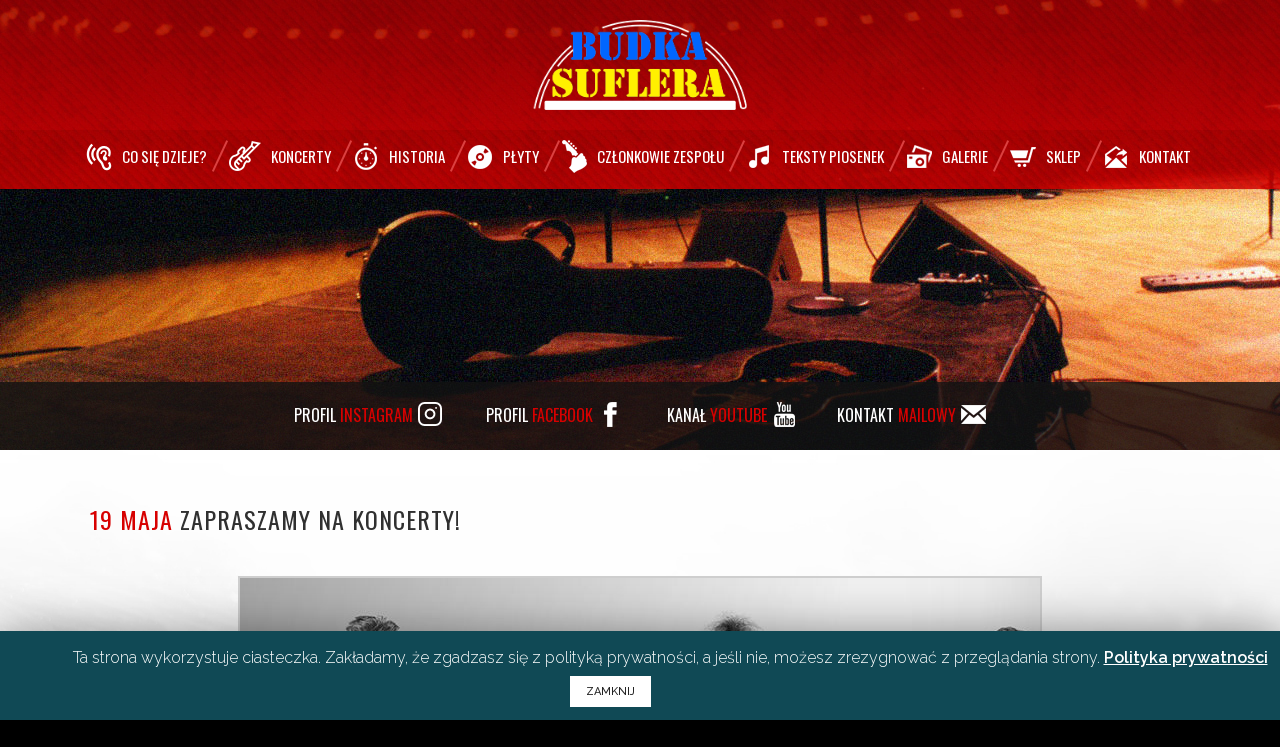

--- FILE ---
content_type: text/html
request_url: https://www.budkasuflera.pl/zapraszamy-na-koncerty/
body_size: 10686
content:
<!DOCTYPE html>
<html lang="pl-PL">
<head>
<meta charset="UTF-8" />
<meta name="viewport" content="width=device-width,initial-scale=1,user-scalable=no">
<link rel="shortcut icon" type="image/x-icon" href="https://www.budkasuflera.pl/wp-content/uploads/2016/09/favicon.png">
<link rel="apple-touch-icon" href="https://www.budkasuflera.pl/wp-content/uploads/2016/09/favicon.png"/>
<link rel="profile" href="http://gmpg.org/xfn/11" />
<link rel="pingback" href="https://www.budkasuflera.pl/xmlrpc.php" />
<title>Budka Suflera - Oficjalna strona zespołu | Zapraszamy na koncerty!</title>
<link rel='dns-prefetch' href='//fonts.googleapis.com' />
<link rel='dns-prefetch' href='//s.w.org' />
<link rel="alternate" type="application/rss+xml" title="Budka Suflera - Oficjalna strona zespołu &raquo; Kanał z wpisami" href="https://www.budkasuflera.pl/feed/" />
<link rel="alternate" type="application/rss+xml" title="Budka Suflera - Oficjalna strona zespołu &raquo; Kanał z komentarzami" href="https://www.budkasuflera.pl/comments/feed/" />
<link rel="alternate" type="application/rss+xml" title="Budka Suflera - Oficjalna strona zespołu &raquo; Zapraszamy na koncerty! Kanał z komentarzami" href="https://www.budkasuflera.pl/zapraszamy-na-koncerty/feed/" />
<!-- <link rel='stylesheet' id='layerslider-css'  href='https://www.budkasuflera.pl/wp-content/plugins/LayerSlider/static/layerslider/css/layerslider.css?ver=6.10.0' type='text/css' media='all' /> -->
<link rel="stylesheet" type="text/css" href="//www.budkasuflera.pl/wp-content/cache/wpfc-minified/qw4p0o6b/c889a.css" media="all"/>
<link rel='stylesheet' id='ls-google-fonts-css'  href='https://fonts.googleapis.com/css?family=Lato:100,300,regular,700,900%7COpen+Sans:300%7CIndie+Flower:regular%7COswald:300,regular,700%7CRoboto+Slab:100,300,regular,700&#038;subset=latin%2Clatin-ext' type='text/css' media='all' />
<!-- <link rel='stylesheet' id='wp-block-library-css'  href='https://www.budkasuflera.pl/wp-includes/css/dist/block-library/style.min.css?ver=5.3.20' type='text/css' media='all' /> -->
<!-- <link rel='stylesheet' id='cookie-law-info-css'  href='https://www.budkasuflera.pl/wp-content/plugins/cookie-law-info/public/css/cookie-law-info-public.css?ver=1.8.2' type='text/css' media='all' /> -->
<!-- <link rel='stylesheet' id='cookie-law-info-gdpr-css'  href='https://www.budkasuflera.pl/wp-content/plugins/cookie-law-info/public/css/cookie-law-info-gdpr.css?ver=1.8.2' type='text/css' media='all' /> -->
<!-- <link rel='stylesheet' id='countdown-carbonlite-css-css'  href='https://www.budkasuflera.pl/wp-content/plugins/jquery-t-countdown-widget/css/carbonlite/style.css?ver=2.0' type='text/css' media='all' /> -->
<!-- <link rel='stylesheet' id='mediaelement-css'  href='https://www.budkasuflera.pl/wp-includes/js/mediaelement/mediaelementplayer-legacy.min.css?ver=4.2.13-9993131' type='text/css' media='all' /> -->
<!-- <link rel='stylesheet' id='wp-mediaelement-css'  href='https://www.budkasuflera.pl/wp-includes/js/mediaelement/wp-mediaelement.min.css?ver=5.3.20' type='text/css' media='all' /> -->
<!-- <link rel='stylesheet' id='bridge-default-style-css'  href='https://www.budkasuflera.pl/wp-content/themes/bs/style.css?ver=5.3.20' type='text/css' media='all' /> -->
<!-- <link rel='stylesheet' id='bridge-qode-font_awesome-css'  href='https://www.budkasuflera.pl/wp-content/themes/bs/css/font-awesome/css/font-awesome.min.css?ver=5.3.20' type='text/css' media='all' /> -->
<!-- <link rel='stylesheet' id='bridge-qode-font_elegant-css'  href='https://www.budkasuflera.pl/wp-content/themes/bs/css/elegant-icons/style.min.css?ver=5.3.20' type='text/css' media='all' /> -->
<!-- <link rel='stylesheet' id='bridge-qode-linea_icons-css'  href='https://www.budkasuflera.pl/wp-content/themes/bs/css/linea-icons/style.css?ver=5.3.20' type='text/css' media='all' /> -->
<!-- <link rel='stylesheet' id='bridge-qode-dripicons-css'  href='https://www.budkasuflera.pl/wp-content/themes/bs/css/dripicons/dripicons.css?ver=5.3.20' type='text/css' media='all' /> -->
<!-- <link rel='stylesheet' id='bridge-stylesheet-css'  href='https://www.budkasuflera.pl/wp-content/themes/bs/css/stylesheet.min.css?ver=5.3.20' type='text/css' media='all' /> -->
<link rel="stylesheet" type="text/css" href="//www.budkasuflera.pl/wp-content/cache/wpfc-minified/kl12opuy/c889a.css" media="all"/>
<style id='bridge-stylesheet-inline-css' type='text/css'>
.postid-4581.disabled_footer_top .footer_top_holder, .postid-4581.disabled_footer_bottom .footer_bottom_holder { display: none;}
</style>
<!-- <link rel='stylesheet' id='bridge-print-css'  href='https://www.budkasuflera.pl/wp-content/themes/bs/css/print.css?ver=5.3.20' type='text/css' media='all' /> -->
<!-- <link rel='stylesheet' id='bridge-style-dynamic-css'  href='https://www.budkasuflera.pl/wp-content/themes/bs/css/style_dynamic.css?ver=1648022853' type='text/css' media='all' /> -->
<!-- <link rel='stylesheet' id='bridge-responsive-css'  href='https://www.budkasuflera.pl/wp-content/themes/bs/css/responsive.min.css?ver=5.3.20' type='text/css' media='all' /> -->
<!-- <link rel='stylesheet' id='bridge-style-dynamic-responsive-css'  href='https://www.budkasuflera.pl/wp-content/themes/bs/css/style_dynamic_responsive.css?ver=1648022853' type='text/css' media='all' /> -->
<!-- <link rel='stylesheet' id='js_composer_front-css'  href='https://www.budkasuflera.pl/wp-content/plugins/js_composer/assets/css/js_composer.min.css?ver=5.7' type='text/css' media='all' /> -->
<link rel="stylesheet" type="text/css" href="//www.budkasuflera.pl/wp-content/cache/wpfc-minified/880sdx44/c889a.css" media="all"/>
<link rel='stylesheet' id='bridge-style-handle-google-fonts-css'  href='https://fonts.googleapis.com/css?family=Raleway%3A100%2C200%2C300%2C400%2C500%2C600%2C700%2C800%2C900%2C300italic%2C400italic%2C700italic&#038;subset=latin%2Clatin-ext&#038;ver=1.0.0' type='text/css' media='all' />
<!-- <link rel='stylesheet' id='recent-posts-widget-with-thumbnails-public-style-css'  href='https://www.budkasuflera.pl/wp-content/plugins/recent-posts-widget-with-thumbnails/public.css?ver=6.6.1' type='text/css' media='all' /> -->
<link rel="stylesheet" type="text/css" href="//www.budkasuflera.pl/wp-content/cache/wpfc-minified/2z1sut9h/c889a.css" media="all"/>
<script type='text/javascript'>
/* <![CDATA[ */
var LS_Meta = {"v":"6.10.0"};
/* ]]> */
</script>
<script type='text/javascript' src='https://www.budkasuflera.pl/wp-content/plugins/LayerSlider/static/layerslider/js/greensock.js?ver=1.19.0'></script>
<script type='text/javascript' src='https://www.budkasuflera.pl/wp-includes/js/jquery/jquery.js?ver=1.12.4-wp'></script>
<script type='text/javascript' src='https://www.budkasuflera.pl/wp-includes/js/jquery/jquery-migrate.min.js?ver=1.4.1'></script>
<script type='text/javascript' src='https://www.budkasuflera.pl/wp-content/plugins/LayerSlider/static/layerslider/js/layerslider.kreaturamedia.jquery.js?ver=6.10.0'></script>
<script type='text/javascript' src='https://www.budkasuflera.pl/wp-content/plugins/LayerSlider/static/layerslider/js/layerslider.transitions.js?ver=6.10.0'></script>
<script type='text/javascript'>
/* <![CDATA[ */
var Cli_Data = {"nn_cookie_ids":[],"cookielist":[]};
var log_object = {"ajax_url":"https:\/\/www.budkasuflera.pl\/wp-admin\/admin-ajax.php"};
/* ]]> */
</script>
<script type='text/javascript' src='https://www.budkasuflera.pl/wp-content/plugins/cookie-law-info/public/js/cookie-law-info-public.js?ver=1.8.2'></script>
<meta name="generator" content="Powered by LayerSlider 6.10.0 - Multi-Purpose, Responsive, Parallax, Mobile-Friendly Slider Plugin for WordPress." />
<!-- LayerSlider updates and docs at: https://layerslider.kreaturamedia.com -->
<link rel='https://api.w.org/' href='https://www.budkasuflera.pl/wp-json/' />
<link rel="EditURI" type="application/rsd+xml" title="RSD" href="https://www.budkasuflera.pl/xmlrpc.php?rsd" />
<link rel="wlwmanifest" type="application/wlwmanifest+xml" href="https://www.budkasuflera.pl/wp-includes/wlwmanifest.xml" /> 
<link rel='prev' title='Budka Suflera powraca!' href='https://www.budkasuflera.pl/budka-suflera-powraca-2/' />
<link rel='next' title='26 maja świętujemy urodziny Tomasza Zeliszewskiego!' href='https://www.budkasuflera.pl/26-maja-swietujemy-urodziny-tomasza-zeliszewskiego/' />
<meta name="generator" content="WordPress 5.3.20" />
<link rel="canonical" href="https://www.budkasuflera.pl/zapraszamy-na-koncerty/" />
<link rel='shortlink' href='https://www.budkasuflera.pl/?p=4581' />
<link rel="alternate" type="application/json+oembed" href="https://www.budkasuflera.pl/wp-json/oembed/1.0/embed?url=https%3A%2F%2Fwww.budkasuflera.pl%2Fzapraszamy-na-koncerty%2F" />
<link rel="alternate" type="text/xml+oembed" href="https://www.budkasuflera.pl/wp-json/oembed/1.0/embed?url=https%3A%2F%2Fwww.budkasuflera.pl%2Fzapraszamy-na-koncerty%2F&#038;format=xml" />
<script type='text/javascript'>
var tminusnow = '{"now":"1\/22\/2026 05:12:58"}';
</script><style type="text/css">.recentcomments a{display:inline !important;padding:0 !important;margin:0 !important;}</style><meta name="generator" content="Powered by WPBakery Page Builder - drag and drop page builder for WordPress."/>
<!--[if lte IE 9]><link rel="stylesheet" type="text/css" href="https://www.budkasuflera.pl/wp-content/plugins/js_composer/assets/css/vc_lte_ie9.min.css" media="screen"><![endif]-->		<script type="text/javascript">
var cli_flush_cache=1;
</script>
<style type="text/css" id="wp-custom-css">
#budka-do-2020 h2.main_decorative_header > span {
text-transform: none !important;
}
.projects_holder_outer article.portfolio_category_106 .portfolio_title a::after {
content: ' (2014)';
}
.kontakt1_1 {
display: flex;
gap: 70px;
}		</style>
<noscript><style type="text/css"> .wpb_animate_when_almost_visible { opacity: 1; }</style></noscript>
<!-- BS styles
================================================= -->
<!-- <link href='/wp-content/themes/bs/style-bs.css' rel='stylesheet' type='text/css'> -->
<link rel="stylesheet" type="text/css" href="//www.budkasuflera.pl/wp-content/cache/wpfc-minified/qhvi81ce/c889a.css" media="all"/>
<!-- BS fonts
================================================= -->
<link href='https://fonts.googleapis.com/css?family=Oswald:400,700,300&subset=latin-ext,latin' rel='stylesheet' type='text/css'>
<link href='https://fonts.googleapis.com/css?family=Open+Sans+Condensed:300&subset=latin,latin-ext' rel='stylesheet' type='text/css'>
<link href='https://fonts.googleapis.com/css?family=Open+Sans:400,300,700&subset=latin,latin-ext' rel='stylesheet' type='text/css'>
<!-- Google Analytics -->
<script>
(function(i,s,o,g,r,a,m){i['GoogleAnalyticsObject']=r;i[r]=i[r]||function(){
(i[r].q=i[r].q||[]).push(arguments)},i[r].l=1*new Date();a=s.createElement(o),
m=s.getElementsByTagName(o)[0];a.async=1;a.src=g;m.parentNode.insertBefore(a,m)
})(window,document,'script','https://www.google-analytics.com/analytics.js','ga');
ga('create', 'UA-83933083-1', 'auto');
ga('send', 'pageview');
</script>
<!-- <link href='/wp-content/themes/bs/style-responsive.css' rel='stylesheet' type='text/css'> -->
<link rel="stylesheet" type="text/css" href="//www.budkasuflera.pl/wp-content/cache/wpfc-minified/228uoasg/c889a.css" media="all"/> 
</head>
<body class="post-template-default single single-post postid-4581 single-format-standard bridge-core-1.0.4  qode-theme-ver-1.0 qode-theme-budka suflera qode_header_in_grid wpb-js-composer js-comp-ver-5.7 vc_responsive" itemscope itemtype="http://schema.org/WebPage">
<div class="wrapper">
<div class="wrapper_inner">
<!-- Google Analytics start -->
<!-- Google Analytics end -->
<header class=" centered_logo centered_logo_animate scroll_header_top_area  fixed scrolled_not_transparent page_header">
<div class="header_inner clearfix">
<div class="header_top_bottom_holder">
<div class="header_bottom clearfix" style=' background-color:rgba(255, 58, 58, 0.8);' >
<div class="container">
<div class="container_inner clearfix">
<div class="header_inner_left">
<div class="mobile_menu_button">
<span>
<i class="qode_icon_font_awesome fa fa-bars " ></i>		</span>
</div>
<div class="logo_wrapper" >
<div class="q_logo">
<a itemprop="url" href="https://www.budkasuflera.pl/" >
<img itemprop="image" class="normal" src="https://www.budkasuflera.pl/wp-content/uploads/2022/03/logo-budka_suflera-ukr.png" alt="Logo"> 			 <img itemprop="image" class="light" src="https://www.budkasuflera.pl/wp-content/uploads/2016/07/logo-budka_suflera.png" alt="Logo"/> 			 <img itemprop="image" class="dark" src="https://www.budkasuflera.pl/wp-content/uploads/2016/07/logo-budka_suflera.png" alt="Logo"/> 			 <img itemprop="image" class="sticky" src="https://www.budkasuflera.pl/wp-content/uploads/2022/03/logo-budka_suflera-ukr.png" alt="Logo"/> 			 <img itemprop="image" class="mobile" src="https://www.budkasuflera.pl/wp-content/uploads/2022/03/logo-budka_suflera-ukr.png" alt="Logo"/> 					</a>
</div>
</div>															</div>
<nav class="main_menu drop_down center">
<ul id="menu-main-menu" class=""><li id="nav-menu-item-2169" class="menu-item menu-item-type-post_type menu-item-object-page  narrow"><a title="CSD" href="https://www.budkasuflera.pl/co-sie-dzieje/" class=""><i class="menu_icon blank fa"></i><span>Co się dzieje?</span><span class="plus"></span></a></li>
<li id="nav-menu-item-4549" class="menu-item menu-item-type-post_type menu-item-object-page  narrow"><a title="Koncerty" href="https://www.budkasuflera.pl/koncerty/" class=""><i class="menu_icon blank fa"></i><span>Koncerty</span><span class="plus"></span></a></li>
<li id="nav-menu-item-27" class="menu-item menu-item-type-post_type menu-item-object-page  narrow"><a title="Historia" href="https://www.budkasuflera.pl/historia/" class=""><i class="menu_icon blank fa"></i><span>Historia</span><span class="plus"></span></a></li>
<li id="nav-menu-item-26" class="menu-item menu-item-type-post_type menu-item-object-page  narrow"><a title="Płyty" href="https://www.budkasuflera.pl/plyty/" class=""><i class="menu_icon blank fa"></i><span>Płyty</span><span class="plus"></span></a></li>
<li id="nav-menu-item-25" class="menu-item menu-item-type-post_type menu-item-object-page  narrow"><a title="Członkowie_zespołu" href="https://www.budkasuflera.pl/czlonkowie-zespolu/" class=""><i class="menu_icon blank fa"></i><span>Członkowie zespołu</span><span class="plus"></span></a></li>
<li id="nav-menu-item-24" class="menu-item menu-item-type-post_type menu-item-object-page  narrow"><a title="Teksty_piosenek" href="https://www.budkasuflera.pl/teksty-piosenek/" class=""><i class="menu_icon blank fa"></i><span>Teksty piosenek</span><span class="plus"></span></a></li>
<li id="nav-menu-item-23" class="menu-item menu-item-type-post_type menu-item-object-page  narrow"><a title="Galerie" href="https://www.budkasuflera.pl/galerie/" class=""><i class="menu_icon blank fa"></i><span>Galerie</span><span class="plus"></span></a></li>
<li id="nav-menu-item-321" class="menu-item menu-item-type-custom menu-item-object-custom  narrow"><a title="Sklep" href="https://sklep.budkasuflera.pl/" class=""><i class="menu_icon blank fa"></i><span>Sklep</span><span class="plus"></span></a></li>
<li id="nav-menu-item-20" class="menu-item menu-item-type-post_type menu-item-object-page  narrow"><a title="Kontakt" href="https://www.budkasuflera.pl/kontakt/" class=""><i class="menu_icon blank fa"></i><span>Kontakt</span><span class="plus"></span></a></li>
</ul>							</nav>
<div class="header_inner_right">
<div class="side_menu_button_wrapper right">
<div class="side_menu_button">
</div>
</div>
</div>
<nav class="mobile_menu">
<ul id="menu-main-menu-1" class=""><li id="mobile-menu-item-2169" class="menu-item menu-item-type-post_type menu-item-object-page "><a title="CSD" href="https://www.budkasuflera.pl/co-sie-dzieje/" class=""><span>Co się dzieje?</span></a><span class="mobile_arrow"><i class="fa fa-angle-right"></i><i class="fa fa-angle-down"></i></span></li>
<li id="mobile-menu-item-4549" class="menu-item menu-item-type-post_type menu-item-object-page "><a title="Koncerty" href="https://www.budkasuflera.pl/koncerty/" class=""><span>Koncerty</span></a><span class="mobile_arrow"><i class="fa fa-angle-right"></i><i class="fa fa-angle-down"></i></span></li>
<li id="mobile-menu-item-27" class="menu-item menu-item-type-post_type menu-item-object-page "><a title="Historia" href="https://www.budkasuflera.pl/historia/" class=""><span>Historia</span></a><span class="mobile_arrow"><i class="fa fa-angle-right"></i><i class="fa fa-angle-down"></i></span></li>
<li id="mobile-menu-item-26" class="menu-item menu-item-type-post_type menu-item-object-page "><a title="Płyty" href="https://www.budkasuflera.pl/plyty/" class=""><span>Płyty</span></a><span class="mobile_arrow"><i class="fa fa-angle-right"></i><i class="fa fa-angle-down"></i></span></li>
<li id="mobile-menu-item-25" class="menu-item menu-item-type-post_type menu-item-object-page "><a title="Członkowie_zespołu" href="https://www.budkasuflera.pl/czlonkowie-zespolu/" class=""><span>Członkowie zespołu</span></a><span class="mobile_arrow"><i class="fa fa-angle-right"></i><i class="fa fa-angle-down"></i></span></li>
<li id="mobile-menu-item-24" class="menu-item menu-item-type-post_type menu-item-object-page "><a title="Teksty_piosenek" href="https://www.budkasuflera.pl/teksty-piosenek/" class=""><span>Teksty piosenek</span></a><span class="mobile_arrow"><i class="fa fa-angle-right"></i><i class="fa fa-angle-down"></i></span></li>
<li id="mobile-menu-item-23" class="menu-item menu-item-type-post_type menu-item-object-page "><a title="Galerie" href="https://www.budkasuflera.pl/galerie/" class=""><span>Galerie</span></a><span class="mobile_arrow"><i class="fa fa-angle-right"></i><i class="fa fa-angle-down"></i></span></li>
<li id="mobile-menu-item-321" class="menu-item menu-item-type-custom menu-item-object-custom "><a title="Sklep" href="https://sklep.budkasuflera.pl/" class=""><span>Sklep</span></a><span class="mobile_arrow"><i class="fa fa-angle-right"></i><i class="fa fa-angle-down"></i></span></li>
<li id="mobile-menu-item-20" class="menu-item menu-item-type-post_type menu-item-object-page "><a title="Kontakt" href="https://www.budkasuflera.pl/kontakt/" class=""><span>Kontakt</span></a><span class="mobile_arrow"><i class="fa fa-angle-right"></i><i class="fa fa-angle-down"></i></span></li>
</ul></nav>																				</div>
</div>
</div>
</div>
</div>
</header>	<a id="back_to_top" href="#">
<span class="fa-stack">
<i class="qode_icon_font_awesome fa fa-arrow-up " ></i>        </span>
</a>
<div class="content ">
<div class="content_inner  ">
<div class="title_outer title_without_animation"    data-height="340">
<div class="title title_size_small  position_left " style="height:340px;">
<div class="image not_responsive"></div>
<div class="title_holder"  style="padding-top:240px;height:100px;">
<div class="container">
<div class="container_inner clearfix">
<div class="title_subtitle_holder" >
<h1 ><span>Zapraszamy na koncerty!</span></h1>
<span class="separator small left"  ></span>
</div>
</div>
</div>
</div>
</div>
</div>
<div class="container">
<div class="container_inner default_template_holder" >
<div class="blog_single blog_holder">
<article id="post-4581" class="post-4581 post type-post status-publish format-standard has-post-thumbnail hentry category-aktualnosci category-co-sie-dzieje">
<div class="post_content_holder">
<div class="post_image">
<!-- the_post_thumbnail('full'); -->
</div>
<div class="post_text">
<div class="post_text_inner">
<h2 itemprop="name" class="entry_title"><span itemprop="dateCreated" class="date entry_date updated">19 maja<meta itemprop="interactionCount" content="UserComments: 0"/></span> Zapraszamy na koncerty!</h2>
<!-- editing code -->
<style type="text/css">
#gallery-1 {
margin: auto;
}
#gallery-1 .gallery-item {
float: left;
margin-top: 10px;
text-align: center;
width: 100%;
}
#gallery-1 img {
border: 2px solid #cfcfcf;
}
#gallery-1 .gallery-caption {
margin-left: 0;
}
/* see gallery_shortcode() in wp-includes/media.php */
</style>
<div id='gallery-1' class='gallery galleryid-4581 gallery-columns-1 gallery-size-full'><dl class='gallery-item'>
<dt class='gallery-icon landscape'>
<a href='https://www.budkasuflera.pl/60671649_2377602289165034_4426679146805985280_n/'><img width="800" height="451" src="https://www.budkasuflera.pl/wp-content/uploads/2019/05/60671649_2377602289165034_4426679146805985280_n-e1558540466796.jpg" class="attachment-full size-full" alt="" /></a>
</dt></dl><br style="clear: both" />
</div>
<p><span style="font-size: 8pt;">Foto: Anna Powierża</span></p>
<p>Serdecznie zapraszamy na koncerty, które zagramy dla Państwa jesienią. Bilety już do nabycia na platformie<a href="https://www.ebilet.pl/muzyka/rock/budka-suflera/" target="_blank" rel="noopener noreferrer"><strong> e-bilet.</strong></a></p>
<p>Bezpośredni link do platformy:  <a href="https://www.ebilet.pl/muzyka/rock/budka-suflera/" target="_blank" rel="noopener noreferrer"><strong>https://www.ebilet.pl/muzyka/rock/budka-suflera/</strong></a></p>
</div>
</div>
</div>
</article>													<br/><br/>						                        </div>
</div>
</div>
		
</div>
</div>
<footer >
<div class="footer_inner clearfix">
<div class="footer_top_holder">
<!-- Edit footer -->
<div>
<div id="dyskografia"     class="vc_row wpb_row section vc_row-fluid  vc_custom_1470224521124" style=' text-align:left;'><div class=" full_section_inner clearfix"><div class="wpb_column vc_column_container vc_col-sm-1"><div class="vc_column-inner"><div class="wpb_wrapper"></div></div></div><div class="wpb_column vc_column_container vc_col-sm-10"><div class="vc_column-inner"><div class="wpb_wrapper">
<div class="wpb_text_column wpb_content_element ">
<div class="wpb_wrapper">
<h2 class="main_decorative_header" style="text-align: center;">DYSKOGRAFIA</h2>
</div> 
</div> <div class="wpb_layerslider_element wpb_content_element"><script type="text/javascript">var lsjQuery = jQuery;lsjQuery(document).ready(function() {
if(typeof lsjQuery.fn.layerSlider == "undefined") {
if( window._layerSlider && window._layerSlider.showNotice) { 
window._layerSlider.showNotice('layerslider_2','jquery');
}
} else {
lsjQuery("#layerslider_2").layerSlider({sliderVersion: '', responsiveUnder: 0, layersContainer: 0, hideUnder: 0, hideOver: 100000, pauseOnHover: 1, skin: 'v5', navStartStop: false, navButtons: false, showCircleTimer: false, skinsPath: 'https://www.budkasuflera.pl/wp-content/plugins/LayerSlider/static/layerslider/skins/', type: 'responsive'});
}
});
</script><div id="layerslider_2" class="ls-wp-container fitvidsignore" style="width:1600px;height:400px;margin:0 auto;margin-bottom: 0px;"><div class="ls-slide" data-ls="duration:4000;"><a style="" class="ls-l" href="/portfolio_page/cien-wielkiej-gory/" target="_self" data-ls="easingin:linear;durationout:400;easingout:linear;parallaxlevel:0;"><img style="border: #E1E1E1 solid 1px;width:;height:;padding-top: ;padding-right:;padding-bottom:;padding-left:;border-top:;border-right:;border-bottom:;border-left:;font-family:;font-size:;line-height:;color:;background:;border-radius:;top:60px;left:37px;" class="" src="/wp-content/themes/bs/img/sliders/dyskografia/dyskografia-Cien_wielkiej_gory.jpg" alt="dyskografia-Cien_wielkiej_gory.jpg"></a><a style="" class="ls-l" href="/portfolio_page/przechodniem-bylem-miedzy-wami/" target="_self" data-ls="easingin:linear;durationout:400;easingout:linear;parallaxlevel:0;"><img style="border: #E1E1E1 solid 1px;width:;height:;padding-top: ;padding-right:;padding-bottom:;padding-left:;border-top:;border-right:;border-bottom:;border-left:;font-family:;font-size:;line-height:;color:;background:;border-radius:;top:60px;left:339px;" class="" src="/wp-content/themes/bs/img/sliders/dyskografia/dyskografia-Przechodniem_bylem.jpg" alt="dyskografia-Przechodniem_bylem"></a><a style="" class="ls-l" href="/portfolio_page/ona-przyszla-prosto-z-chmur/" target="_self" data-ls="easingin:linear;durationout:400;easingout:linear;parallaxlevel:0;"><img style="border: #E1E1E1 solid 1px;width:;height:;padding-top: ;padding-right:;padding-bottom:;padding-left:;border-top:;border-right:;border-bottom:;border-left:;font-family:;font-size:;line-height:;color:;background:;border-radius:;top:60px;left:647px;" class="" src="/wp-content/themes/bs/img/sliders/dyskografia/dyskografia-Ona_Przyszla_Prosto_Z_Chmur.jpg" alt="dyskografia/dyskografia-Ona_Przyszla_Prosto_Z_Chmur"></a><a style="" class="ls-l" href="/portfolio_page/za-ostatni-grosz/" target="_self" data-ls="easingin:linear;durationout:400;easingout:linear;parallaxlevel:0;"><img style="border: #E1E1E1 solid 1px;width:;height:;padding-top: ;padding-right:;padding-bottom:;padding-left:;border-top:;border-right:;border-bottom:;border-left:;font-family:;font-size:;line-height:;color:;background:;border-radius:;top:60px;left:955px;" class="" src="/wp-content/themes/bs/img/sliders/dyskografia/dyskografia-Za_Ostatni_Grosz.jpg" alt="dyskografia-Za_Ostatni_Grosz"></a><a style="" class="ls-l" href="/portfolio_page/czas-czekania/" target="_self" data-ls="easingin:linear;durationout:400;easingout:linear;parallaxlevel:0;"><img style="border: #E1E1E1 solid 1px;width:;height:;padding-top: ;padding-right:;padding-bottom:;padding-left:;border-top:;border-right:;border-bottom:;border-left:;font-family:;font-size:;line-height:;color:;background:;border-radius:;top:60px;left:1263px;" class="" src="/wp-content/themes/bs/img/sliders/dyskografia/dyskografia-Czas_Czekania_Traypack.jpg" alt="dyskografia-Czas_Czekania_Traypack"></a></div><div class="ls-slide" data-ls="duration:4000;"><a style="" class="ls-l" href="/portfolio_page/giganci-tancza/" target="_self" data-ls="easingin:linear;durationout:400;easingout:linear;parallaxlevel:0;"><img style="border: #E1E1E1 solid 1px;width:;height:;padding-top: ;padding-right:;padding-bottom:;padding-left:;border-top:;border-right:;border-bottom:;border-left:;font-family:;font-size:;line-height:;color:;background:;border-radius:;top:60px;left:37px;" class="" src="/wp-content/themes/bs/img/sliders/dyskografia/dyskografia-Giganci_Traypack.jpg" alt="dyskografia-Cien_wielkiej_gory.jpg"></a><a style="" class="ls-l" href="/portfolio_page/ratujmy-co-sie-da/" target="_self" data-ls="easingin:linear;durationout:400;easingout:linear;parallaxlevel:0;"><img style="border: #E1E1E1 solid 1px;width:;height:;padding-top: ;padding-right:;padding-bottom:;padding-left:;border-top:;border-right:;border-bottom:;border-left:;font-family:;font-size:;line-height:;color:;background:;border-radius:;top:60px;left:339px;" class="" src="/wp-content/themes/bs/img/sliders/dyskografia/dyskografia-Ratujmy_Co_Sie_Da_Traypack.jpg" alt="dyskografia-Przechodniem_bylem"></a><a style="" class="ls-l" href="/portfolio_page/cisza/" target="_self" data-ls="easingin:linear;durationout:400;easingout:linear;parallaxlevel:0;"><img style="border: #E1E1E1 solid 1px;width:;height:;padding-top: ;padding-right:;padding-bottom:;padding-left:;border-top:;border-right:;border-bottom:;border-left:;font-family:;font-size:;line-height:;color:;background:;border-radius:;top:60px;left:647px;" class="" src="/wp-content/themes/bs/img/sliders/dyskografia/dyskografia-Cisza_Traypack.jpg" alt="dyskografia/dyskografia-Ona_Przyszla_Prosto_Z_Chmur"></a><a style="" class="ls-l" href="/portfolio_page/underground/" target="_self" data-ls="easingin:linear;durationout:400;easingout:linear;parallaxlevel:0;"><img style="border: #E1E1E1 solid 1px;width:;height:;padding-top: ;padding-right:;padding-bottom:;padding-left:;border-top:;border-right:;border-bottom:;border-left:;font-family:;font-size:;line-height:;color:;background:;border-radius:;top:60px;left:955px;" class="" src="/wp-content/themes/bs/img/sliders/dyskografia/dyskografia-Underground_Traypack.jpg" alt="dyskografia-Za_Ostatni_Grosz"></a><a style="" class="ls-l" href="/portfolio_page/w-operze/" target="_self" data-ls="easingin:linear;durationout:400;easingout:linear;parallaxlevel:0;"><img style="border: #E1E1E1 solid 1px;width:;height:;padding-top: ;padding-right:;padding-bottom:;padding-left:;border-top:;border-right:;border-bottom:;border-left:;font-family:;font-size:;line-height:;color:;background:;border-radius:;top:60px;left:1263px;" class="" src="/wp-content/themes/bs/img/sliders/dyskografia/dyskografia-W_Operze_Traypack.jpg" alt="dyskografia-Czas_Czekania_Traypack"></a></div><div class="ls-slide" data-ls="duration:4000;"><a style="" class="ls-l" href="/portfolio_page/noc/" target="_self" data-ls="easingin:linear;durationout:400;easingout:linear;parallaxlevel:0;"><img style="border: #E1E1E1 solid 1px;width:;height:;padding-top: ;padding-right:;padding-bottom:;padding-left:;border-top:;border-right:;border-bottom:;border-left:;font-family:;font-size:;line-height:;color:;background:;border-radius:;top:60px;left:37px;" class="" src="/wp-content/themes/bs/img/sliders/dyskografia/dyskografia-Noc_Traypack.jpg" alt="dyskografia-Cien_wielkiej_gory.jpg"></a><a style="" class="ls-l" href="/portfolio_page/nic-nie-boli/" target="_self" data-ls="easingin:linear;durationout:400;easingout:linear;parallaxlevel:0;"><img style="border: #E1E1E1 solid 1px;width:;height:;padding-top: ;padding-right:;padding-bottom:;padding-left:;border-top:;border-right:;border-bottom:;border-left:;font-family:;font-size:;line-height:;color:;background:;border-radius:;top:60px;left:339px;" class="" src="/wp-content/themes/bs/img/sliders/dyskografia/dyskografia-Nic_Nie_Boli_Traypack.jpg" alt="dyskografia-Przechodniem_bylem"></a><a style="" class="ls-l" href="/portfolio_page/akustycznie/" target="_self" data-ls="easingin:linear;durationout:400;easingout:linear;parallaxlevel:0;"><img style="border: #E1E1E1 solid 1px;width:;height:;padding-top: ;padding-right:;padding-bottom:;padding-left:;border-top:;border-right:;border-bottom:;border-left:;font-family:;font-size:;line-height:;color:;background:;border-radius:;top:60px;left:647px;" class="" src="/wp-content/themes/bs/img/sliders/dyskografia/dyskografia-Akustycznie_Traypack.jpg" alt="dyskografia/dyskografia-Ona_Przyszla_Prosto_Z_Chmur"></a><a style="" class="ls-l" href="/portfolio_page/carnegie-hall-vol-1/" target="_self" data-ls="easingin:linear;durationout:400;easingout:linear;parallaxlevel:0;"><img style="border: #E1E1E1 solid 1px;width:;height:;padding-top: ;padding-right:;padding-bottom:;padding-left:;border-top:;border-right:;border-bottom:;border-left:;font-family:;font-size:;line-height:;color:;background:;border-radius:;top:60px;left:955px;" class="" src="/wp-content/themes/bs/img/sliders/dyskografia/dyskografia-Carnegie_Hall_Vol_1.jpg" alt="dyskografia-Za_Ostatni_Grosz"></a><a style="" class="ls-l" href="/portfolio_page/carnegie-hall-vol-2/" target="_self" data-ls="easingin:linear;durationout:400;easingout:linear;parallaxlevel:0;"><img style="border: #E1E1E1 solid 1px;width:;height:;padding-top: ;padding-right:;padding-bottom:;padding-left:;border-top:;border-right:;border-bottom:;border-left:;font-family:;font-size:;line-height:;color:;background:;border-radius:;top:60px;left:1263px;" class="" src="/wp-content/themes/bs/img/sliders/dyskografia/dyskografia-Carnegie_Hall_Vol_2.jpg" alt="dyskografia-Czas_Czekania_Traypack"></a></div><div class="ls-slide" data-ls="duration:4000;"><a style="" class="ls-l" href="/portfolio_page/giganci-tancza/" target="_self" data-ls="easingin:linear;durationout:400;easingout:linear;parallaxlevel:0;"><img style="border: #E1E1E1 solid 1px;width:;height:;padding-top: ;padding-right:;padding-bottom:;padding-left:;border-top:;border-right:;border-bottom:;border-left:;font-family:;font-size:;line-height:;color:;background:;border-radius:;top:60px;left:37px;" class="" src="/wp-content/themes/bs/img/sliders/dyskografia/dyskografia-Bal_Wszystkich_Traypack.jpg" alt="dyskografia-Cien_wielkiej_gory.jpg"></a><a style="" class="ls-l" href="/portfolio_page/mokre-oczy/" target="_self" data-ls="easingin:linear;durationout:400;easingout:linear;parallaxlevel:0;"><img style="border: #E1E1E1 solid 1px;width:;height:;padding-top: ;padding-right:;padding-bottom:;padding-left:;border-top:;border-right:;border-bottom:;border-left:;font-family:;font-size:;line-height:;color:;background:;border-radius:;top:60px;left:339px;" class="" src="/wp-content/themes/bs/img/sliders/dyskografia/dyskografia-Mokre_Oczy_Traypack.jpg" alt="dyskografia-Przechodniem_bylem"></a><a style="" class="ls-l" href="/portfolio_page/jest/" target="_self" data-ls="easingin:linear;durationout:400;easingout:linear;parallaxlevel:0;"><img style="border: #E1E1E1 solid 1px;width:;height:;padding-top: ;padding-right:;padding-bottom:;padding-left:;border-top:;border-right:;border-bottom:;border-left:;font-family:;font-size:;line-height:;color:;background:;border-radius:;top:60px;left:647px;" class="" src="/wp-content/themes/bs/img/sliders/dyskografia/dyskografia-Jest_Traypack.jpg" alt="dyskografia/dyskografia-Ona_Przyszla_Prosto_Z_Chmur"></a><a style="" class="ls-l" href="/portfolio_page/bylo/" target="_self" data-ls="easingin:linear;durationout:400;easingout:linear;parallaxlevel:0;"><img style="border: #E1E1E1 solid 1px;width:;height:;padding-top: ;padding-right:;padding-bottom:;padding-left:;border-top:;border-right:;border-bottom:;border-left:;font-family:;font-size:;line-height:;color:;background:;border-radius:;top:60px;left:955px;" class="" src="/wp-content/themes/bs/img/sliders/dyskografia/dyskografia-Bylo_Traypack.jpg" alt="dyskografia-Za_Ostatni_Grosz"></a><a style="" class="ls-l" href="/portfolio_page/zawsze-czegos-brak/" target="_self" data-ls="easingin:linear;durationout:400;easingout:linear;parallaxlevel:0;"><img style="border: #E1E1E1 solid 1px;width:;height:;padding-top: ;padding-right:;padding-bottom:;padding-left:;border-top:;border-right:;border-bottom:;border-left:;font-family:;font-size:;line-height:;color:;background:;border-radius:;top:60px;left:1263px;" class="" src="/wp-content/themes/bs/img/sliders/dyskografia/dyskografia-Zawsze_Czegos_Brak_Traypack.jpg" alt="dyskografia-Czas_Czekania_Traypack"></a></div></div></div></div></div></div><div class="wpb_column vc_column_container vc_col-sm-1"><div class="vc_column-inner"><div class="wpb_wrapper"></div></div></div></div></div><div id="three-boxes"     class="vc_row wpb_row section vc_row-fluid  vc_custom_1470043290393" style=' text-align:left;'><div class=" full_section_inner clearfix"><div class="wpb_column vc_column_container vc_col-sm-4"><div class="vc_column-inner vc_custom_1469708269990"><div class="wpb_wrapper"><div class='q_elements_holder one_column responsive_mode_from_768' ><div class='q_elements_item  data-animation='no' data-item-class='q_elements_holder_custom_111153' style='background-image: url(https://www.budkasuflera.pl/wp-content/uploads/2016/07/bg-link_box-albumy_studyjne.jpg);background-position: center;vertical-align:middle;'><div class='q_elements_item_inner'><div class='q_elements_item_content q_elements_holder_custom_111153'>
<div class="wpb_text_column wpb_content_element  link-box albumy-studyjne vc_custom_1473540931734">
<div class="wpb_wrapper">
<p>albumy <strong>studyjne</strong></p>
</div> 
</div> </div></div></div></div></div></div></div><div class="wpb_column vc_column_container vc_col-sm-4"><div class="vc_column-inner vc_custom_1469708283181"><div class="wpb_wrapper"><div class='q_elements_holder one_column responsive_mode_from_768' ><div class='q_elements_item  data-animation='no' data-item-class='q_elements_holder_custom_380706' style='background-image: url(https://www.budkasuflera.pl/wp-content/uploads/2016/07/bg-link_box-albumy_koncertowe.jpg);background-position: center;vertical-align:middle;'><div class='q_elements_item_inner'><div class='q_elements_item_content q_elements_holder_custom_380706'>
<div class="wpb_text_column wpb_content_element  link-box albumy-koncertowe vc_custom_1473540940684">
<div class="wpb_wrapper">
<p style="text-align: center;">albumy <strong>koncertowe</strong></p>
</div> 
</div> </div></div></div></div></div></div></div><div class="wpb_column vc_column_container vc_col-sm-4"><div class="vc_column-inner vc_custom_1469708290394"><div class="wpb_wrapper"><div class='q_elements_holder one_column responsive_mode_from_768' ><div class='q_elements_item  data-animation='no' data-item-class='q_elements_holder_custom_210481' style='background-image: url(https://www.budkasuflera.pl/wp-content/uploads/2016/07/bg-link_box-skladanki.jpg);background-position: center;vertical-align:middle;'><div class='q_elements_item_inner'><div class='q_elements_item_content q_elements_holder_custom_210481'>
<div class="wpb_text_column wpb_content_element  link-box skladanki vc_custom_1473540948173">
<div class="wpb_wrapper">
<p style="text-align: center;"><strong>składanki</strong></p>
</div> 
</div> </div></div></div></div></div></div></div></div></div><div      class="vc_row wpb_row section vc_row-fluid  vc_custom_1470043797847" style=' text-align:left;'><div class=" full_section_inner clearfix"><div class="wpb_column vc_column_container vc_col-sm-4"><div class="vc_column-inner vc_custom_1470043574254"><div class="wpb_wrapper">
<div class="wpb_single_image wpb_content_element vc_align_center  vc_custom_1470061613181 element_from_left qode_image_hover_zoom_in"><div style="-webkit-animation-delay:1s; animation-delay:1s; -webkit-transition-delay:1s; transition-delay:1s">
<div class="wpb_wrapper">
<a href="https://www.budkasuflera.pl/sklep/" target="_blank"><div class="vc_single_image-wrapper   vc_box_border_grey"><img itemprop="image" class="vc_single_image-img"  src="/wp-content/themes/bs/img/sklep-koszulki.jpg" /></div></a>
</div></div>
</div>
</div></div></div><div class="wpb_column vc_column_container vc_col-sm-4"><div class="vc_column-inner vc_custom_1470043472892"><div class="wpb_wrapper">
<div class="wpb_single_image wpb_content_element vc_align_center  vc_custom_1472626276896 element_from_fade qode_image_hover_zoom_in"><div style="-webkit-animation-delay:0,5s; animation-delay:0,5s; -webkit-transition-delay:0,5s; transition-delay:0,5s">
<div class="wpb_wrapper">
<a href="https://www.budkasuflera.pl/sklep/" target="_blank"><div class="vc_single_image-wrapper   vc_box_border_grey"><img itemprop="image" class="vc_single_image-img"  src="/wp-content/themes/bs/img/sklep-napis.jpg" /></div></a>
</div></div>
</div>
</div></div></div><div class="wpb_column vc_column_container vc_col-sm-4"><div class="vc_column-inner vc_custom_1470043543737"><div class="wpb_wrapper">
<div class="wpb_single_image wpb_content_element vc_align_center  vc_custom_1472626284889 element_from_right qode_image_hover_zoom_in"><div style="-webkit-animation-delay:1s; animation-delay:1s; -webkit-transition-delay:1s; transition-delay:1s">
<div class="wpb_wrapper">
<a href="https://www.budkasuflera.pl/sklep/" target="_blank"><div class="vc_single_image-wrapper   vc_box_border_grey"><img itemprop="image" class="vc_single_image-img" width="640" height="439"  src="/wp-content/themes/bs/img/sklep-winyle.jpg" /></div></a>
</div></div>
</div>
</div></div></div></div></div><div id="kontakt-box"     class="vc_row wpb_row section vc_row-fluid  vc_custom_1557913038545 grid_section" style=' text-align:left;'><div class=" section_inner clearfix"><div class='section_inner_margin clearfix'><div class="wpb_column vc_column_container vc_col-sm-12"><div class="vc_column-inner"><div class="wpb_wrapper">
<div class="wpb_text_column wpb_content_element  heading white">
<div class="wpb_wrapper">
<h2 class="main_decorative_header" style="text-align: center;">KONTAKT</h2>
</div> 
</div> <div      class="vc_row wpb_row section vc_row-fluid vc_inner  vc_custom_1473445899236" style=' text-align:left;'><div class=" full_section_inner clearfix"><div class="wpb_column vc_column_container vc_col-sm-12"><div class="vc_column-inner"><div class="wpb_wrapper">
<div class="wpb_single_image wpb_content_element vc_align_center  vc_custom_1557834714589  footer-icon">
<div class="wpb_wrapper">
<div class="vc_single_image-wrapper   vc_box_border_grey"><img width="66" height="66" src="https://www.budkasuflera.pl/wp-content/uploads/2016/07/icon-management.png" class="vc_single_image-img attachment-full" alt="" /></div>
</div>
</div>
<div class="wpb_text_column wpb_content_element ">
<div class="wpb_wrapper">
<h3>MENAGEMENT ZESPOŁU</h3>
<p>Tomasz Zeliszewski<br />
kom.: (48) 602 322 726<br />
<a href="mailto:zeliszewski@pro.onet.pl"><strong>zeliszewski@pro.onet.pl</strong></a></p>
</div> 
</div> </div></div></div></div></div></div></div></div></div></div></div><div      class="vc_row wpb_row section vc_row-fluid  copyrights-box vc_custom_1474286888266 grid_section" style=' text-align:left;'><div class=" section_inner clearfix"><div class='section_inner_margin clearfix'><div class="footer-budka wpb_column vc_column_container vc_col-sm-6"><div class="vc_column-inner"><div class="wpb_wrapper">
<div class="wpb_text_column wpb_content_element ">
<div class="wpb_wrapper">
<p>© 2019 Copyright Budka Suflera.</p>
</div> 
</div> </div></div></div><div class="footer-cumulus wpb_column vc_column_container vc_col-sm-6"><div class="vc_column-inner"><div class="wpb_wrapper">
<div class="wpb_text_column wpb_content_element ">
<div class="wpb_wrapper">
<p style="text-align: right;">Projekt i wykonanie: <a href="http://agencjacumulus.pl/" target="_blank" rel="noopener noreferrer">CUMULUS Agencja Reklamowa</a></p>
</div> 
</div> </div></div></div></div></div></div>
</div>
<!-- End edit footer -->
<div class="footer_top">
<div class="container">
<div class="container_inner">
<div class="four_columns clearfix">
<div class="column1 footer_col1">
<div class="column_inner">
<div id="text-29" class="widget widget_text">			<div class="textwidget">© 2016 Copyright Budka Suflera.</div>
</div>									</div>
</div>
<div class="column2 footer_col2">
<div class="column_inner">
<div id="text-30" class="widget widget_text">			<div class="textwidget"></div>
</div>									</div>
</div>
<div class="column3 footer_col3">
<div class="column_inner">
</div>
</div>
<div class="column4 footer_col4">
<div class="column_inner">
</div>
</div>
</div>
</div>
</div>
</div>
</div>
<div class="footer_bottom_holder">
<div class="container">
<div class="container_inner">
<div class="two_columns_50_50 footer_bottom_columns clearfix">
<div class="column1 footer_bottom_column">
<div class="column_inner">
<div class="footer_bottom">
<div class="textwidget">© 2016 Copyright Budka Suflera.</div>
</div>
</div>
</div>
<div class="column2 footer_bottom_column">
<div class="column_inner">
<div class="footer_bottom">
<div class="textwidget">Projekt i wykonanie: <a href="http://agencjacumulus.pl" target="_blank" rel="noopener noreferrer">CUMULUS Agencja Reklamowa</a></div>
</div>
</div>
</div>
</div>
</div>
</div>
</div>
</div>
</footer>
</div>
</div>
<div id="cookie-law-info-bar"><span>Ta strona wykorzystuje ciasteczka. Zakładamy, że zgadzasz się z polityką prywatności, a jeśli nie, możesz zrezygnować z przeglądania strony. <a href='/polityka-prywatnosci' id="CONSTANT_OPEN_URL"  class="cli-plugin-main-link"  style="display:inline-block;" >Polityka prywatności</a> <a  data-cli_action="accept" id="cookie_action_close_header"  class="small cli-plugin-button cli-plugin-main-button cookie_action_close_header cli_action_button" style="display:inline-block; ">ZAMKNIJ</a> </span></div><div id="cookie-law-info-again" style="display:none;"><span id="cookie_hdr_showagain"></span></div><div class="cli-modal" id="cliSettingsPopup" tabindex="-1" role="dialog" aria-labelledby="cliSettingsPopup" aria-hidden="true">
<div class="cli-modal-dialog" role="document">
<div class="cli-modal-content cli-bar-popup">
<button type="button" class="cli-modal-close" id="cliModalClose">
<svg class="" viewBox="0 0 24 24"><path d="M19 6.41l-1.41-1.41-5.59 5.59-5.59-5.59-1.41 1.41 5.59 5.59-5.59 5.59 1.41 1.41 5.59-5.59 5.59 5.59 1.41-1.41-5.59-5.59z"></path><path d="M0 0h24v24h-24z" fill="none"></path></svg>
</button>
<div class="cli-modal-body">
<div class="cli-container-fluid cli-tab-container">
<div class="cli-row">
<div class="cli-col-12 cli-align-items-stretch cli-px-0">
<div class="cli-privacy-overview">
<div class="cli-privacy-content">
<div class="cli-privacy-content-text"></div>
</div>
<a class="cli-privacy-readmore" data-readmore-text="Show more" data-readless-text="Show less"></a>            </div>
</div>  
<div class="cli-col-12 cli-align-items-stretch cli-px-0 cli-tab-section-container">
<div class="cli-tab-section cli-privacy-tab">
<div class="cli-tab-header">
<a class="cli-nav-link cli-settings-mobile" >
</a>
</div>
<div class="cli-tab-content">
<div class="cli-tab-pane cli-fade">
<p></p>
</div>
</div>
</div>
<div class="cli-tab-section">
<div class="cli-tab-header">
<a class="cli-nav-link cli-settings-mobile" data-target="necessary" data-toggle="cli-toggle-tab" >
Necessary 
</a>
<span class="cli-necessary-caption">Always Enabled</span>                     </div>
<div class="cli-tab-content">
<div class="cli-tab-pane cli-fade" data-id="necessary">
<p></p>
</div>
</div>
</div>
</div>
</div> 
</div> 
</div>
</div>
</div>
</div>
<div class="cli-modal-backdrop cli-fade cli-settings-overlay"></div>
<div class="cli-modal-backdrop cli-fade cli-popupbar-overlay"></div>
<script type="text/javascript">
/* <![CDATA[ */
cli_cookiebar_settings='{"animate_speed_hide":"500","animate_speed_show":"500","background":"#104955","border":"#104955","border_on":false,"button_1_button_colour":"#ffffff","button_1_button_hover":"#cccccc","button_1_link_colour":"#222222","button_1_as_button":true,"button_1_new_win":false,"button_2_button_colour":"#ffffff","button_2_button_hover":"#cccccc","button_2_link_colour":"#ffffff","button_2_as_button":false,"button_2_hidebar":false,"button_3_button_colour":"#000","button_3_button_hover":"#000000","button_3_link_colour":"#fff","button_3_as_button":true,"button_3_new_win":false,"button_4_button_colour":"#000","button_4_button_hover":"#000000","button_4_link_colour":"#fff","button_4_as_button":true,"font_family":"inherit","header_fix":false,"notify_animate_hide":true,"notify_animate_show":false,"notify_div_id":"#cookie-law-info-bar","notify_position_horizontal":"right","notify_position_vertical":"bottom","scroll_close":false,"scroll_close_reload":false,"accept_close_reload":false,"reject_close_reload":false,"showagain_tab":false,"showagain_background":"#fff","showagain_border":"#000","showagain_div_id":"#cookie-law-info-again","showagain_x_position":"100px","text":"#ffffff","show_once_yn":false,"show_once":"10000","logging_on":false,"as_popup":false,"popup_overlay":true,"bar_heading_text":"","cookie_bar_as":"banner","popup_showagain_position":"bottom-right","widget_position":"left"}';
/* ]]> */
</script><script type='text/javascript'>
/* <![CDATA[ */
var tCountAjax = {"ajaxurl":"https:\/\/www.budkasuflera.pl\/wp-admin\/admin-ajax.php","countdownNonce":"2b4da9d993"};
/* ]]> */
</script>
<script type='text/javascript' src='https://www.budkasuflera.pl/wp-content/plugins/jquery-t-countdown-widget/js/jquery.t-countdown.js?ver=2.4.0'></script>
<script type='text/javascript' src='https://www.budkasuflera.pl/wp-includes/js/jquery/ui/core.min.js?ver=1.11.4'></script>
<script type='text/javascript' src='https://www.budkasuflera.pl/wp-includes/js/jquery/ui/widget.min.js?ver=1.11.4'></script>
<script type='text/javascript' src='https://www.budkasuflera.pl/wp-includes/js/jquery/ui/accordion.min.js?ver=1.11.4'></script>
<script type='text/javascript' src='https://www.budkasuflera.pl/wp-includes/js/jquery/ui/position.min.js?ver=1.11.4'></script>
<script type='text/javascript' src='https://www.budkasuflera.pl/wp-includes/js/jquery/ui/menu.min.js?ver=1.11.4'></script>
<script type='text/javascript' src='https://www.budkasuflera.pl/wp-includes/js/dist/vendor/wp-polyfill.min.js?ver=7.4.4'></script>
<script type='text/javascript'>
( 'fetch' in window ) || document.write( '<script src="https://www.budkasuflera.pl/wp-includes/js/dist/vendor/wp-polyfill-fetch.min.js?ver=3.0.0"></scr' + 'ipt>' );( document.contains ) || document.write( '<script src="https://www.budkasuflera.pl/wp-includes/js/dist/vendor/wp-polyfill-node-contains.min.js?ver=3.26.0-0"></scr' + 'ipt>' );( window.FormData && window.FormData.prototype.keys ) || document.write( '<script src="https://www.budkasuflera.pl/wp-includes/js/dist/vendor/wp-polyfill-formdata.min.js?ver=3.0.12"></scr' + 'ipt>' );( Element.prototype.matches && Element.prototype.closest ) || document.write( '<script src="https://www.budkasuflera.pl/wp-includes/js/dist/vendor/wp-polyfill-element-closest.min.js?ver=2.0.2"></scr' + 'ipt>' );
</script>
<script type='text/javascript' src='https://www.budkasuflera.pl/wp-includes/js/dist/dom-ready.min.js?ver=2.5.1'></script>
<script type='text/javascript' src='https://www.budkasuflera.pl/wp-includes/js/dist/a11y.min.js?ver=2.5.1'></script>
<script type='text/javascript'>
/* <![CDATA[ */
var uiAutocompleteL10n = {"noResults":"Brak wynik\u00f3w.","oneResult":"Znaleziono jeden wynik. U\u017cyj strza\u0142ek g\u00f3ra\/d\u00f3\u0142 do nawigacji.","manyResults":"Znaleziono %d wynik\u00f3w. U\u017cyj strza\u0142ek g\u00f3ra\/d\u00f3\u0142 do nawigacji.","itemSelected":"Wybrano obiekt."};
/* ]]> */
</script>
<script type='text/javascript' src='https://www.budkasuflera.pl/wp-includes/js/jquery/ui/autocomplete.min.js?ver=1.11.4'></script>
<script type='text/javascript' src='https://www.budkasuflera.pl/wp-includes/js/jquery/ui/button.min.js?ver=1.11.4'></script>
<script type='text/javascript' src='https://www.budkasuflera.pl/wp-includes/js/jquery/ui/datepicker.min.js?ver=1.11.4'></script>
<script type='text/javascript'>
jQuery(document).ready(function(jQuery){jQuery.datepicker.setDefaults({"closeText":"Zamknij","currentText":"Dzisiaj","monthNames":["stycze\u0144","luty","marzec","kwiecie\u0144","maj","czerwiec","lipiec","sierpie\u0144","wrzesie\u0144","pa\u017adziernik","listopad","grudzie\u0144"],"monthNamesShort":["sty","lut","mar","kw.","maj","cze","lip","sie","wrz","pa\u017a","lis","gru"],"nextText":"Nast\u0119pny","prevText":"Poprzedni","dayNames":["niedziela","poniedzia\u0142ek","wtorek","\u015broda","czwartek","pi\u0105tek","sobota"],"dayNamesShort":["niedz.","pon.","wt.","\u015br.","czw.","pt.","sob."],"dayNamesMin":["N","P","W","\u015a","C","P","S"],"dateFormat":"mm\/dd\/yy","firstDay":1,"isRTL":false});});
</script>
<script type='text/javascript' src='https://www.budkasuflera.pl/wp-includes/js/jquery/ui/mouse.min.js?ver=1.11.4'></script>
<script type='text/javascript' src='https://www.budkasuflera.pl/wp-includes/js/jquery/ui/resizable.min.js?ver=1.11.4'></script>
<script type='text/javascript' src='https://www.budkasuflera.pl/wp-includes/js/jquery/ui/draggable.min.js?ver=1.11.4'></script>
<script type='text/javascript' src='https://www.budkasuflera.pl/wp-includes/js/jquery/ui/dialog.min.js?ver=1.11.4'></script>
<script type='text/javascript' src='https://www.budkasuflera.pl/wp-includes/js/jquery/ui/droppable.min.js?ver=1.11.4'></script>
<script type='text/javascript' src='https://www.budkasuflera.pl/wp-includes/js/jquery/ui/progressbar.min.js?ver=1.11.4'></script>
<script type='text/javascript' src='https://www.budkasuflera.pl/wp-includes/js/jquery/ui/selectable.min.js?ver=1.11.4'></script>
<script type='text/javascript' src='https://www.budkasuflera.pl/wp-includes/js/jquery/ui/sortable.min.js?ver=1.11.4'></script>
<script type='text/javascript' src='https://www.budkasuflera.pl/wp-includes/js/jquery/ui/slider.min.js?ver=1.11.4'></script>
<script type='text/javascript' src='https://www.budkasuflera.pl/wp-includes/js/jquery/ui/spinner.min.js?ver=1.11.4'></script>
<script type='text/javascript' src='https://www.budkasuflera.pl/wp-includes/js/jquery/ui/tooltip.min.js?ver=1.11.4'></script>
<script type='text/javascript' src='https://www.budkasuflera.pl/wp-includes/js/jquery/ui/tabs.min.js?ver=1.11.4'></script>
<script type='text/javascript' src='https://www.budkasuflera.pl/wp-includes/js/jquery/ui/effect.min.js?ver=1.11.4'></script>
<script type='text/javascript' src='https://www.budkasuflera.pl/wp-includes/js/jquery/ui/effect-blind.min.js?ver=1.11.4'></script>
<script type='text/javascript' src='https://www.budkasuflera.pl/wp-includes/js/jquery/ui/effect-bounce.min.js?ver=1.11.4'></script>
<script type='text/javascript' src='https://www.budkasuflera.pl/wp-includes/js/jquery/ui/effect-clip.min.js?ver=1.11.4'></script>
<script type='text/javascript' src='https://www.budkasuflera.pl/wp-includes/js/jquery/ui/effect-drop.min.js?ver=1.11.4'></script>
<script type='text/javascript' src='https://www.budkasuflera.pl/wp-includes/js/jquery/ui/effect-explode.min.js?ver=1.11.4'></script>
<script type='text/javascript' src='https://www.budkasuflera.pl/wp-includes/js/jquery/ui/effect-fade.min.js?ver=1.11.4'></script>
<script type='text/javascript' src='https://www.budkasuflera.pl/wp-includes/js/jquery/ui/effect-fold.min.js?ver=1.11.4'></script>
<script type='text/javascript' src='https://www.budkasuflera.pl/wp-includes/js/jquery/ui/effect-highlight.min.js?ver=1.11.4'></script>
<script type='text/javascript' src='https://www.budkasuflera.pl/wp-includes/js/jquery/ui/effect-pulsate.min.js?ver=1.11.4'></script>
<script type='text/javascript' src='https://www.budkasuflera.pl/wp-includes/js/jquery/ui/effect-size.min.js?ver=1.11.4'></script>
<script type='text/javascript' src='https://www.budkasuflera.pl/wp-includes/js/jquery/ui/effect-scale.min.js?ver=1.11.4'></script>
<script type='text/javascript' src='https://www.budkasuflera.pl/wp-includes/js/jquery/ui/effect-shake.min.js?ver=1.11.4'></script>
<script type='text/javascript' src='https://www.budkasuflera.pl/wp-includes/js/jquery/ui/effect-slide.min.js?ver=1.11.4'></script>
<script type='text/javascript' src='https://www.budkasuflera.pl/wp-includes/js/jquery/ui/effect-transfer.min.js?ver=1.11.4'></script>
<script type='text/javascript' src='https://www.budkasuflera.pl/wp-content/themes/bs/js/plugins/doubletaptogo.js?ver=5.3.20'></script>
<script type='text/javascript' src='https://www.budkasuflera.pl/wp-content/themes/bs/js/plugins/modernizr.min.js?ver=5.3.20'></script>
<script type='text/javascript' src='https://www.budkasuflera.pl/wp-content/themes/bs/js/plugins/jquery.appear.js?ver=5.3.20'></script>
<script type='text/javascript' src='https://www.budkasuflera.pl/wp-includes/js/hoverIntent.min.js?ver=1.8.1'></script>
<script type='text/javascript' src='https://www.budkasuflera.pl/wp-content/themes/bs/js/plugins/counter.js?ver=5.3.20'></script>
<script type='text/javascript' src='https://www.budkasuflera.pl/wp-content/themes/bs/js/plugins/easypiechart.js?ver=5.3.20'></script>
<script type='text/javascript' src='https://www.budkasuflera.pl/wp-content/themes/bs/js/plugins/mixitup.js?ver=5.3.20'></script>
<script type='text/javascript' src='https://www.budkasuflera.pl/wp-content/plugins/js_composer/assets/lib/prettyphoto/js/jquery.prettyPhoto.min.js?ver=5.7'></script>
<script type='text/javascript' src='https://www.budkasuflera.pl/wp-content/themes/bs/js/plugins/jquery.fitvids.js?ver=5.3.20'></script>
<script type='text/javascript' src='https://www.budkasuflera.pl/wp-content/plugins/js_composer/assets/lib/bower/flexslider/jquery.flexslider-min.js?ver=5.7'></script>
<script type='text/javascript'>
var mejsL10n = {"language":"pl","strings":{"mejs.install-flash":"Korzystasz z przegl\u0105darki, kt\u00f3ra nie ma w\u0142\u0105czonej lub zainstalowanej wtyczki Flash player. W\u0142\u0105cz wtyczk\u0119 Flash player lub pobierz najnowsz\u0105 wersj\u0119 z https:\/\/get.adobe.com\/flashplayer\/","mejs.fullscreen-off":"Wy\u0142\u0105cz pe\u0142ny ekran","mejs.fullscreen-on":"W\u0142\u0105cz pe\u0142ny ekran","mejs.download-video":"Pobierz film","mejs.fullscreen":"Tryb pe\u0142noekranowy","mejs.time-jump-forward":["Przeskocz o sekund\u0119","Przewi\u0144 do przodu o %1 sekund"],"mejs.loop":"W\u0142\u0105cz powtarzanie","mejs.play":"Odtw\u00f3rz","mejs.pause":"Zatrzymaj","mejs.close":"Zamknij","mejs.time-slider":"Slider Czasu","mejs.time-help-text":"U\u017cyj strza\u0142ek lewo\/prawo aby przesun\u0105\u0107 o sekund\u0119 do przodu lub do ty\u0142u, strza\u0142ek g\u00f3ra\/d\u00f3\u0142 aby przesun\u0105\u0107 o dziesi\u0119\u0107 sekund.","mejs.time-skip-back":["Cofnij o sekund\u0119","Przewi\u0144 o %1 sekund do ty\u0142u"],"mejs.captions-subtitles":"Napisy","mejs.captions-chapters":"Rozdzia\u0142y","mejs.none":"Brak","mejs.mute-toggle":"Prze\u0142\u0105cz wyciszenie","mejs.volume-help-text":"U\u017cywaj strza\u0142ek do g\u00f3ry\/do do\u0142u aby zwi\u0119kszy\u0107 lub zmniejszy\u0107 g\u0142o\u015bno\u015b\u0107.","mejs.unmute":"W\u0142\u0105cz dzwi\u0119k","mejs.mute":"Wycisz","mejs.volume-slider":"Suwak g\u0142o\u015bno\u015bci","mejs.video-player":"Odtwarzacz video","mejs.audio-player":"Odtwarzacz plik\u00f3w d\u017awi\u0119kowych","mejs.ad-skip":"Pomi\u0144 reklam\u0119","mejs.ad-skip-info":["Pomi\u0144 za 1 sekund\u0119","Pomi\u0144 za %1 sekund"],"mejs.source-chooser":"Wyb\u00f3r \u017ar\u00f3d\u0142a","mejs.stop":"Zatrzymaj","mejs.speed-rate":"Szybko\u015b\u0107","mejs.live-broadcast":"Transmisja na \u017cywo","mejs.afrikaans":"afrykanerski","mejs.albanian":"Alba\u0144ski","mejs.arabic":"arabski","mejs.belarusian":"bia\u0142oruski","mejs.bulgarian":"bu\u0142garski","mejs.catalan":"katalo\u0144ski","mejs.chinese":"chi\u0144ski","mejs.chinese-simplified":"chi\u0144ski (uproszczony)","mejs.chinese-traditional":"chi\u0144ski (tradycyjny)","mejs.croatian":"chorwacki","mejs.czech":"czeski","mejs.danish":"du\u0144ski","mejs.dutch":"holenderski","mejs.english":"angielski","mejs.estonian":"esto\u0144ski","mejs.filipino":"filipi\u0144ski","mejs.finnish":"fi\u0144ski","mejs.french":"francuski","mejs.galician":"galicyjski","mejs.german":"niemiecki","mejs.greek":"grecki","mejs.haitian-creole":"Kreolski haita\u0144ski","mejs.hebrew":"hebrajski","mejs.hindi":"hinduski","mejs.hungarian":"w\u0119gierski","mejs.icelandic":"islandzki","mejs.indonesian":"indonezyjski","mejs.irish":"irlandzki","mejs.italian":"w\u0142oski","mejs.japanese":"japo\u0144ski","mejs.korean":"korea\u0144ski","mejs.latvian":"\u0142otewski","mejs.lithuanian":"litewski","mejs.macedonian":"macedo\u0144ski","mejs.malay":"malajski","mejs.maltese":"malta\u0144ski","mejs.norwegian":"norweski","mejs.persian":"perski","mejs.polish":"polski","mejs.portuguese":"portugalski","mejs.romanian":"rumu\u0144ski","mejs.russian":"rosyjski","mejs.serbian":"serbski","mejs.slovak":"s\u0142owacki","mejs.slovenian":"s\u0142owe\u0144ski","mejs.spanish":"hiszpa\u0144ski","mejs.swahili":"suahili","mejs.swedish":"szwedzki","mejs.tagalog":"tagalski","mejs.thai":"tajski","mejs.turkish":"turecki","mejs.ukrainian":"ukrai\u0144ski","mejs.vietnamese":"wietnamski","mejs.welsh":"walijski","mejs.yiddish":"jidysz"}};
</script>
<script type='text/javascript' src='https://www.budkasuflera.pl/wp-includes/js/mediaelement/mediaelement-and-player.min.js?ver=4.2.13-9993131'></script>
<script type='text/javascript' src='https://www.budkasuflera.pl/wp-includes/js/mediaelement/mediaelement-migrate.min.js?ver=5.3.20'></script>
<script type='text/javascript'>
/* <![CDATA[ */
var _wpmejsSettings = {"pluginPath":"\/wp-includes\/js\/mediaelement\/","classPrefix":"mejs-","stretching":"responsive"};
/* ]]> */
</script>
<script type='text/javascript' src='https://www.budkasuflera.pl/wp-includes/js/mediaelement/wp-mediaelement.min.js?ver=5.3.20'></script>
<script type='text/javascript' src='https://www.budkasuflera.pl/wp-content/themes/bs/js/plugins/infinitescroll.min.js?ver=5.3.20'></script>
<script type='text/javascript' src='https://www.budkasuflera.pl/wp-content/themes/bs/js/plugins/jquery.waitforimages.js?ver=5.3.20'></script>
<script type='text/javascript' src='https://www.budkasuflera.pl/wp-includes/js/jquery/jquery.form.min.js?ver=4.2.1'></script>
<script type='text/javascript' src='https://www.budkasuflera.pl/wp-content/plugins/js_composer/assets/lib/waypoints/waypoints.min.js?ver=5.7'></script>
<script type='text/javascript' src='https://www.budkasuflera.pl/wp-content/themes/bs/js/plugins/jplayer.min.js?ver=5.3.20'></script>
<script type='text/javascript' src='https://www.budkasuflera.pl/wp-content/themes/bs/js/plugins/bootstrap.carousel.js?ver=5.3.20'></script>
<script type='text/javascript' src='https://www.budkasuflera.pl/wp-content/themes/bs/js/plugins/skrollr.js?ver=5.3.20'></script>
<script type='text/javascript' src='https://www.budkasuflera.pl/wp-content/themes/bs/js/plugins/Chart.min.js?ver=5.3.20'></script>
<script type='text/javascript' src='https://www.budkasuflera.pl/wp-content/themes/bs/js/plugins/jquery.easing.1.3.js?ver=5.3.20'></script>
<script type='text/javascript' src='https://www.budkasuflera.pl/wp-content/themes/bs/js/plugins/abstractBaseClass.js?ver=5.3.20'></script>
<script type='text/javascript' src='https://www.budkasuflera.pl/wp-content/themes/bs/js/plugins/jquery.countdown.js?ver=5.3.20'></script>
<script type='text/javascript' src='https://www.budkasuflera.pl/wp-content/themes/bs/js/plugins/jquery.multiscroll.min.js?ver=5.3.20'></script>
<script type='text/javascript' src='https://www.budkasuflera.pl/wp-content/themes/bs/js/plugins/jquery.justifiedGallery.min.js?ver=5.3.20'></script>
<script type='text/javascript' src='https://www.budkasuflera.pl/wp-content/themes/bs/js/plugins/bigtext.js?ver=5.3.20'></script>
<script type='text/javascript' src='https://www.budkasuflera.pl/wp-content/themes/bs/js/plugins/jquery.sticky-kit.min.js?ver=5.3.20'></script>
<script type='text/javascript' src='https://www.budkasuflera.pl/wp-content/themes/bs/js/plugins/owl.carousel.min.js?ver=5.3.20'></script>
<script type='text/javascript' src='https://www.budkasuflera.pl/wp-content/themes/bs/js/plugins/typed.js?ver=5.3.20'></script>
<script type='text/javascript' src='https://www.budkasuflera.pl/wp-content/themes/bs/js/plugins/jquery.carouFredSel-6.2.1.min.js?ver=5.3.20'></script>
<script type='text/javascript' src='https://www.budkasuflera.pl/wp-content/themes/bs/js/plugins/lemmon-slider.min.js?ver=5.3.20'></script>
<script type='text/javascript' src='https://www.budkasuflera.pl/wp-content/themes/bs/js/plugins/jquery.fullPage.min.js?ver=5.3.20'></script>
<script type='text/javascript' src='https://www.budkasuflera.pl/wp-content/themes/bs/js/plugins/jquery.mousewheel.min.js?ver=5.3.20'></script>
<script type='text/javascript' src='https://www.budkasuflera.pl/wp-content/themes/bs/js/plugins/jquery.touchSwipe.min.js?ver=5.3.20'></script>
<script type='text/javascript' src='https://www.budkasuflera.pl/wp-content/plugins/js_composer/assets/lib/bower/isotope/dist/isotope.pkgd.min.js?ver=5.7'></script>
<script type='text/javascript' src='https://www.budkasuflera.pl/wp-content/themes/bs/js/plugins/packery-mode.pkgd.min.js?ver=5.3.20'></script>
<script type='text/javascript' src='https://www.budkasuflera.pl/wp-content/themes/bs/js/plugins/jquery.stretch.js?ver=5.3.20'></script>
<script type='text/javascript' src='https://www.budkasuflera.pl/wp-content/themes/bs/js/plugins/imagesloaded.js?ver=5.3.20'></script>
<script type='text/javascript' src='https://www.budkasuflera.pl/wp-content/themes/bs/js/plugins/rangeslider.min.js?ver=5.3.20'></script>
<script type='text/javascript' src='https://www.budkasuflera.pl/wp-content/themes/bs/js/plugins/jquery.event.move.js?ver=5.3.20'></script>
<script type='text/javascript' src='https://www.budkasuflera.pl/wp-content/themes/bs/js/plugins/jquery.twentytwenty.js?ver=5.3.20'></script>
<script type='text/javascript' src='https://www.budkasuflera.pl/wp-content/themes/bs/js/default_dynamic.js?ver=1648022853'></script>
<script type='text/javascript'>
/* <![CDATA[ */
var QodeAdminAjax = {"ajaxurl":"https:\/\/www.budkasuflera.pl\/wp-admin\/admin-ajax.php"};
var qodeGlobalVars = {"vars":{"qodeAddingToCartLabel":"Adding to Cart...","page_scroll_amount_for_sticky":""}};
/* ]]> */
</script>
<script type='text/javascript' src='https://www.budkasuflera.pl/wp-content/themes/bs/js/default.min.js?ver=5.3.20'></script>
<script type='text/javascript' src='https://www.budkasuflera.pl/wp-includes/js/comment-reply.min.js?ver=5.3.20'></script>
<script type='text/javascript' src='https://www.budkasuflera.pl/wp-content/plugins/js_composer/assets/js/dist/js_composer_front.min.js?ver=5.7'></script>
<script type='text/javascript'>
/* <![CDATA[ */
var qodeLike = {"ajaxurl":"https:\/\/www.budkasuflera.pl\/wp-admin\/admin-ajax.php"};
/* ]]> */
</script>
<script type='text/javascript' src='https://www.budkasuflera.pl/wp-content/themes/bs/js/plugins/qode-like.min.js?ver=5.3.20'></script>
<script type='text/javascript' src='https://www.budkasuflera.pl/wp-includes/js/wp-embed.min.js?ver=5.3.20'></script>
<script type="text/javascript" src="/wp-content/themes/bs/js/core.js"></script>
<!-- infoxdsc2 -->
</body>
</html><!-- WP Fastest Cache file was created in 0.23683500289917 seconds, on 22-01-26 5:12:58 -->

--- FILE ---
content_type: text/css
request_url: https://www.budkasuflera.pl/wp-content/cache/wpfc-minified/qhvi81ce/c889a.css
body_size: 7477
content:
#budka-2019 .vc_custom_1575029754238 h2.main_decorative_header.main_decorative_header_white span {
text-transform: unset!important;
}
.fa-arrow-up::before{
content: url(//www.budkasuflera.pl/wp-content/themes/bs/img/back_to_top_arrow.png);
}
#back_to_top span{
background: #d70000 !important;
border: 1px solid #d70000 !important;
}
.wrapper, body {
background-color: #000 !important;
max-width: 1920px !important;
overflow: hidden !important;
margin: auto !important;
}
.header_bottom {
background-color: unset !important; }
header.centered_logo .header_inner_left{
background: rgba(255, 0, 18, 0.15) none repeat scroll 0 0;
margin: 0 !important;
padding: 20px 0 !important;
}
nav.main_menu{
padding: 10px 0 5px 0;
}
nav.main_menu > ul > li{
position: relative;
}
nav.main_menu > ul > li:after{
position: absolute;
right: -10px;
content: url(//www.budkasuflera.pl/wp-content/themes/bs/img/menu_element_after.png);
}
nav.main_menu > ul > li:last-child:after{
display: none;
}
nav.main_menu > ul > li > a {
color: #fff !important;
font-family: "Oswald",sans-serif !important;
font-size: 18px !important;
font-weight: 400;
letter-spacing: 0px;
padding: 0 17px;
position: relative;
text-transform: uppercase;
background-color: transparent;
display: inline-block;
height: 100%;
-webkit-transition: all 0.3ms ease;
-moz-transition: all 0.3ms ease;
-ms-transition: all 0.3ms ease;
-o-transition: all 0.3ms ease;
transition: all 0.3ms ease;
}
nav.main_menu ul li a {
line-height: 35px !important;
-webkit-transition: all 0.3ms ease !important;
-moz-transition: all 0.3ms ease !important;
-ms-transition: all 0.3ms ease !important;
-o-transition: all 0.3ms ease !important;
transition: all 0.3ms ease !important;
}
.side_menu_button {
display: none !important;
}
.header_top_bottom_holder {
background: rgba(255, 0, 0, 0.4) url(//www.budkasuflera.pl/wp-content/themes/bs/img/bs_red_pattern.png) repeat-x top center !important;
}
header.fixed.scrolled .header_top_bottom_holder{
background: rgba(255, 0, 0, 1) url(//www.budkasuflera.pl/wp-content/themes/bs/img/bs_red_pattern.png) repeat-x top center !important;
}
header.fixed.scrolled .header_bottom, header.fixed.scrolled .header_top, header.fixed_hiding.scrolled .header_bottom, header.fixed_hiding.scrolled .header_top{
background: none !important;
}
header.centered_logo.centered_logo_animate .q_logo img, header:not(.centered_logo) .q_logo img { }
.social-icons a:nth-child(2) {
padding: 0 7px;
}
.header_bottom{
padding: 0 !important;
}
.header_bottom .container_inner{
width: 100% !important;
} #cookie-law-info-bar span{
padding: 0 60px;
}
.cli-plugin-main-link{
text-decoration: underline;
}
#cookie_action_close_header{
text-shadow: none !important;
}
div.ppt{
display: none !important;
}
.breadcrumbs-wrapper{
display: none;
} #menu-main-menu li a span{
vertical-align: top;
padding-top: 5px;
-webkit-transition: all 0.3ms ease !important;
-moz-transition: all 0.3ms ease !important;
-ms-transition: all 0.3ms ease !important;
-o-transition: all 0.3ms ease !important;
transition: all 0.3ms ease !important;
}
#menu-main-menu li a::before{
padding-right: 10px;
vertical-align: top;
}
#menu-main-menu li a[title~="Historia"]::before{
content: url(//www.budkasuflera.pl/wp-content/themes/bs/img/menu-icon-historia.png);
}
#menu-main-menu li a[title~="Płyty"]::before{
content: url(//www.budkasuflera.pl/wp-content/themes/bs/img/menu-icon-plyty.png);
}
#menu-main-menu li a[title~="Członkowie_zespołu"]::before{
content: url(//www.budkasuflera.pl/wp-content/themes/bs/img/menu-icon-muzycy.png);
}
#menu-main-menu li a[title~="Teksty_piosenek"]::before{
content: url(//www.budkasuflera.pl/wp-content/themes/bs/img/menu-icon-teksty.png);
}
#menu-main-menu li a[title~="Galerie"]::before{
content: url(//www.budkasuflera.pl/wp-content/themes/bs/img/menu-icon-galerie.png);
}
#menu-main-menu li a[title~="Sklep"]::before{
content: url(//www.budkasuflera.pl/wp-content/themes/bs/img/menu-icon-sklep.png);
}
#menu-main-menu li a[title~="Kontakt"]::before{
content: url(//www.budkasuflera.pl/wp-content/themes/bs/img/menu-icon-kontakt.png);
}
#menu-main-menu li a[title~="Koncerty"]::before{
content: url(//www.budkasuflera.pl/wp-content/themes/bs/img/menu-icon-koncerty.png);
} .main_decorative_header{
font-family: "Oswald",sans-serif;
font-size: 38px;
font-weight: 300;
padding: 30px 0;
}
.main_decorative_header span::before{
content: url(//www.budkasuflera.pl/wp-content/themes/bs/img/decorative_heading_before.png);
left: 0px;
position: absolute !important;
top: 7px !important;
}
.main_decorative_header span{
text-transform: lowercase !important;
position: relative;
font-weight: 300 !important;
padding-left: 30px;
}
.main_decorative_header.main_decorative_header_white span{
color: #fff;
}
.bs_button {
background: #000 none repeat scroll 0 0 !important;
border: 1px solid #000000 !important;
color: #fff !important;
font-family: "Oswald",sans-serif;
font-size: 15px !important;
font-weight: 600 !important;
padding: 8px 45px !important;
font-style: normal;
text-transform: uppercase;
}
.bs_button.bs_button_red{
background: #d70000 none repeat scroll 0 0 !important;
border: 1px solid #d70000 !important;
color: #fff !important;
}
#historia-box .bs_button{
float: right;
} .home .ls-v5 .ls-nav-prev{
left: 30px !important;
width: 50px !important;
height: 50px !important;
opacity: 1 !important;
top: 450px !important;
}
.home .ls-v5 .ls-nav-next{
right: 30px !important;
width: 50px !important;
height: 50px !important;
opacity: 1 !important;
top: 450px !important;
}
.home .ls-v5 .ls-bottom-slidebuttons, .home .ls-v5 .ls-nav-start, .home .ls-v5 .ls-nav-stop, .home .ls-v5 .ls-nav-sides {
top: -115px !important;
}
.ls-bottom-slidebuttons > a {
background: #d70000 none repeat scroll 0 0 !important;
height: 4px !important;
margin: 0 7px;
-webkit-box-shadow: 0 0 10px 5px rgba(0,0,0,0.2);
box-shadow: 0 0 10px 5px rgba(0,0,0,0.2);
}
.ls-bottom-slidebuttons > a.ls-nav-active{
background: #fff none repeat scroll 0 0 !important;
}
#top-slider a.ls-l{
-webkit-transition: all 0.3ms ease;
-moz-transition: all 0.3ms ease;
-ms-transition: all 0.3ms ease;
-o-transition: all 0.3ms ease;
transition: all 0.3ms ease;
}
#top-slider a.ls-l:hover{
opacity: 0.85;
} .page-id-44 .social-icons {
position: absolute!important;
bottom: 0!important;
}
.social-icons{
background-color: rgba(18, 18, 18, 0.80) !important;
margin: -68px auto auto;
padding: 20px 0;
position: relative;
text-align: center;
width: 100%;
z-index: 9999;
bottom: 0;
}
.social-icons a{
font-size: 16px;
color: #fff;
font-weight: 500;
text-transform: uppercase;
padding: 0px 20px !important;
font-family: "Oswald", sans-serif;
-webkit-transition: all 0.3ms ease;
-moz-transition: all 0.3ms ease;
-ms-transition: all 0.3ms ease;
-o-transition: all 0.3ms ease;
transition: all 0.3ms ease;
}
.social-icons a:hover{
color: #fff;
}
.social-icons span.white {
color: #fff;
}
.social-icons a span{
color: #d70000;
}
.social-icons img{
padding-left: 5px !important;
vertical-align: top;
}
div.pp_default .pp_nav .currentTextHolder{
font-size: 30px !important;
font-family: "Oswald", sans-serif !important;
}
div.pp_default .pp_close::after{
font-size: 25px !important;
}  .home-video{
-webkit-box-shadow: 0 0 35px 0 rgba(0,0,0,75);
box-shadow: 0 0 35px 0 rgba(0,0,0,75);
position: relative;
}
.home-video::after{
content: url(//www.budkasuflera.pl/wp-content/themes/bs/img/home-video-shadow.png);
left: calc(50% - 318px);
position: absolute;
top: 415px;
} .q_elements_holder .q_elements_item {
-webkit-transition: all 0.3ms ease;
-moz-transition: all 0.3ms ease;
-ms-transition: all 0.3ms ease;
-o-transition: all 0.3ms ease;
transition: all 0.3ms ease;
background-position: center center;
background-repeat: no-repeat;
}
.q_elements_holder .q_elements_item:hover {
filter: brightness(1.25);
}
.link-box .wpb_wrapper {
display: table-cell;
text-align: center;
vertical-align: middle;
}
#three-boxes .link-box p {
color: #fff;
font-family: 'Open Sans condensed', sans-serif !important;
font-size: 38px;
padding-top: 100px;
line-height: 1;
}
.page-id-8 #three-boxes .link-box p {
padding-top: 130px;
}
#three-boxes .q_elements_item{
background-size: cover !important;
background-position: top center !important;
}
#three-boxes .vc_custom_1469708269990 .q_elements_item{
background-position: center center !important;
}
#four-boxes .link-box p {
color: #fff;
font-family: "Oswald",sans-serif !important;
font-size: 42px;
font-weight: 300;
letter-spacing: -1px;
line-height: 1;
text-transform: lowercase;
}
#four-boxes .q_elements_item{
background-size: cover !important;
}
.link-box.skladanki .wpb_wrapper, .link-box.albumy-koncertowe .wpb_wrapper, .link-box.albumy-studyjne .wpb_wrapper {
display: table-cell;
height: 232px;
text-align: center;
vertical-align: middle;
width: 640px;
}
.link-box.obecny-sklad  .wpb_wrapper, .link-box.byli-czlonkowie  .wpb_wrapper, .link-box.artysci-wspolpracujacy  .wpb_wrapper, .link-box.muzycy-wykres .wpb_wrapper, .new-team  {
display: table-cell;
height: 356px;
text-align: center;
vertical-align: middle;
width: 371px;
} .link-box.wazne-daty .wpb_wrapper {
height: 466px;
width: 480px;
}
.link-box.czlonkowie-zespolu .wpb_wrapper {
height: 466px;
width: 480px;
}
.link-box.galerie .wpb_wrapper {
height: 466px;
width: 480px;
}.link-box.teksty-piosenek .wpb_wrapper {
height: 466px;
width: 480px;
} #kontakt-box .wpb_wrapper{
text-align: center;
}
#historia-box, #kontakt-box {
font-family: oswald;
}
#historia-box h2, #kontakt-box h2, #aktualnosci-box h2, #dyskografia h2 {
font-family: oswald;
font-size: 38px;
font-weight: 300;
padding: 30px 0;
text-align: center;
}
#historia-box h2 {
color: #222;
}
#kontakt-box h2, #aktualnosci-box h2 {
color: #fff;
}
#historia-box p {
color: #000;
text-align: justify;
font-style: italic;
font-size: 18px;
line-height: 2;
}
.page-id-4 em{
color: #fbf5d4;
font-weight: bold;
}
#kontakt-box a,p,h3{
color: #fff;
line-height: 2;
}
#kontakt-box h3{
background: rgba(255, 0, 0, 1) url(//www.budkasuflera.pl/wp-content/themes/bs/img/bs_red_pattern.png) repeat-x scroll center top !important;
font-family: "Oswald",sans-serif;
font-size: 20px;
font-weight: 400;
padding: 1px 20px 1px 20px;
display: inline-block;
margin-bottom: 10px;
}
#button-przejdz {
float: right;
font-family: "Oswald", sans-serif;
font-weight: 700;
line-height: 2;
margin-bottom: 30px;
padding: 5px 36px !important;
background: #d70000 !important;
border: 1px solid #d70000 !important;
color: #fff !important;
font-size: 15px !important;
font-weight: 600 !important;
height: auto !important;
} #dyskografia .ls-nav-prev::after, #dyskografia .ls-nav-next::after {
color: #384470 !important;
}
#dyskografia .ls-nav-prev, #dyskografia .ls-nav-next {
opacity: 1 !important;
border-radius: 0 !important;
border: medium none !important;
height: 54px !important;
}
#dyskografia .ls-nav-prev {
background: rgb(56, 68, 112) url(//www.budkasuflera.pl/wp-content/themes/bs/img/ls-nav-prev.png) no-repeat scroll 0 center !important;
left: -45px !important;
top: 50% !important;
}
#dyskografia .ls-nav-next {
background: rgb(56, 68, 112) url(//www.budkasuflera.pl/wp-content/themes/bs/img/ls-nav-next.png) no-repeat scroll 0 center !important;
right: -45px !important;
top: 50% !important;
}
#dyskografia .ls-nav-prev:hover {
background-position: -10px center;
}
#dyskografia .ls-nav-next:hover {
background-position: 150px center;
}
.dyskografia {
max-width: 1200px;
text-align: center;
margin: 0 auto;
} .q_masonry_blog_post_text {
background-color: #000;
padding: 1px 0 !important;
}
.q_masonry_blog_post_text .time {
background-color: #5f5f5f;
color: #cfcfcf;
font-weight: 700;
padding: 5px 15px;
}
.q_masonry_blog article{
background: none !important; }
.q_masonry_blog article:last-child {
margin: 0 !important;
}
.q_masonry_blog article .q_masonry_blog_post_image {
background-color: #000;
}
.q_masonry_blog_post_text{
background: none !important;
}
.q_masonry_blog .q_masonry_blog_title{
font-size: 20px;
line-height: 25px;
margin-bottom: 15px;
margin-top: 15px;
}
.q_masonry_blog article .q_masonry_blog_post_info a, .q_masonry_blog_title.entry_title a {
color: #57aec7;
font-family: oswald;
font-weight: 700;
}
.q_masonry_blog_title.entry_title a:hover{
color: #d70000;
} header.fixed.scrolled .header_top_bottom_holder{
background: rgba(255, 0, 0, 1) url(//www.budkasuflera.pl/wp-content/themes/bs/img/bs_red_pattern.png) repeat-x scroll center top !important;
} .portfolio_main_holder .item_holder.image_text_zoom_hover .icons_holder a.qode-like {
display: none !important;
} .vc_custom_1469688953537 {
background-color: #000000 !important;
}
.vc_custom_1469689068217 {
background: #000000 url(//www.budkasuflera.pl/wp-content/uploads/2016/07/background-video.jpg?id=35) no-repeat scroll 0 0 !important;
padding-bottom: 120px !important;
padding-top: 100px !important;
}
.vc_custom_1470224521124 {
background-image: url(//www.budkasuflera.pl/wp-content/uploads/2016/07/background-dyskografia.jpg?id=58) !important;
padding: 20px 20px 0 !important;
}
.vc_custom_1470043290393 {
background-color: #000000 !important;
padding-bottom: 0 !important;
}
.vc_custom_1470043797847 {
background-color: #ffffff !important;
padding: 30px 0 !important;
}
.vc_custom_1470043297676 {
background-color: #000000 !important;
padding-top: 0 !important;
}
.vc_custom_1469793957118 {
background-image: url(//www.budkasuflera.pl/wp-content/uploads/2016/07/bg-historia.jpg?id=112) !important;
}
.vc_custom_1470228957547 {
background-color: #000000 !important;
padding: 20px 20px 0 !important;
}
.vc_custom_1470314327382 {
background-color: #000000 !important;
padding: 20px 20px 0 !important;
}
.vc_custom_1469801652291 {
background-image: url(//www.budkasuflera.pl/wp-content/uploads/2016/07/bg-kontakt.jpg?id=120) !important;
padding-bottom: 55px !important;
padding-top: 25px !important;
}
.vc_custom_1469623492139 {
border-left-style: solid !important;
border-left-width: 0 !important;
padding-bottom: 0 !important;
padding-right: 0 !important;
padding-top: 0 !important;
}
.vc_custom_1469623456413 {
border-color: #ffffff !important;
border-style: solid !important;
border-width: 20px !important;
}
.vc_custom_1469708269990 {
padding-left: 0 !important;
padding-right: 0 !important;
}
.vc_custom_1469708283181 {
padding-left: 0 !important;
padding-right: 0 !important;
}
.vc_custom_1469708290394 {
padding-left: 0 !important;
padding-right: 0 !important;
}
.vc_custom_1470043574254 {
padding-left: 0 !important;
padding-right: 0 !important;
}
.vc_custom_1470043472892 {
padding-left: 0 !important;
padding-right: 0 !important;
}
.vc_custom_1470043543737 {
padding-left: 0 !important;
padding-right: 0 !important;
}
.vc_custom_1470061613181 {
padding-left: 0 !important;
padding-right: 0 !important;
}
.vc_custom_1470061622673 {
padding-left: 0 !important;
padding-right: 0 !important;
}
.vc_custom_1470061633103 {
padding-left: 0 !important;
padding-right: 0 !important;
}
.vc_custom_1469785080923 {
padding-left: 0 !important;
padding-right: 0 !important;
}
.vc_custom_1469785088323 {
padding-left: 0 !important;
padding-right: 0 !important;
}
.vc_custom_1469785095179 {
padding-left: 0 !important;
padding-right: 0 !important;
}
.vc_custom_1469785101690 {
padding-left: 0 !important;
padding-right: 0 !important;
}
.vc_custom_1470233847938 {
background-color: #000000 !important;
}
.vc_custom_1469801715215 {
padding-top: 70px !important;
} .vc_column_container > .vc_column-inner {
padding-left: 0px !important;
}
.footer_top {
display: none !important;
}
.footer_bottom_holder {
display: none !important;
}
.title_subtitle_holder {
display: none !important;
}
.title_outer.title_without_animation {
height: 768px !important;
position: relative;
}
.page-id-4 .title_outer.title_without_animation {
background: rgba(0, 0, 0, 0) url(//www.budkasuflera.pl/wp-content/themes/bs/img/headers/header_bg-historia.jpg) no-repeat center;
}
.page-id-6 .title_outer.title_without_animation {
background: rgba(0, 0, 0, 0) url(//www.budkasuflera.pl/wp-content/uploads/2023/12/plyty_bg_2m.jpg) no-repeat center;
}
.page-id-507 .title_outer.title_without_animation {
background: rgba(0, 0, 0, 0) url(//www.budkasuflera.pl/wp-content/themes/bs/img/headers/header_bg-plyty.jpg) no-repeat center;
}
.page-id-503 .title_outer.title_without_animation {
background: rgba(0, 0, 0, 0) url(//www.budkasuflera.pl/wp-content/themes/bs/img/headers/header_bg-plyty.jpg) no-repeat center;
}
.page-id-505 .title_outer.title_without_animation {
background: rgba(0, 0, 0, 0) url(//www.budkasuflera.pl/wp-content/themes/bs/img/headers/header_bg-plyty.jpg) no-repeat center;
}
.page-id-8 .title_outer.title_without_animation {
background: rgba(0, 0, 0, 0) url(//www.budkasuflera.pl/wp-content/themes/bs/img/headers/header_bg-czlonkowie_zespolu-new.jpg) no-repeat center;
}
.page-id-10 .title_outer.title_without_animation {
background: rgba(0, 0, 0, 0) url(//www.budkasuflera.pl/wp-content/themes/bs/img/headers/header_bg-teksty_piosenek.jpg) no-repeat center;
}
.page-id-12 .title_outer.title_without_animation {
background: rgba(0, 0, 0, 0) url(//www.budkasuflera.pl/wp-content/themes/bs/img/headers/header_bg-galeria.jpg) no-repeat center;
}
.page-id-18 .title_outer.title_without_animation {
background: rgba(0, 0, 0, 0) url(//www.budkasuflera.pl/wp-content/themes/bs/img/headers/header_bg-kontakt.jpg) no-repeat center;
}
.page-id-524 .title_outer.title_without_animation {
background: rgba(0, 0, 0, 0) url(//www.budkasuflera.pl/wp-content/themes/bs/img/headers/header_bg-aktualnosci.jpg) no-repeat center;
}
.page-id-4535 .title_outer.title_without_animation {
background: rgba(0, 0, 0, 0) url(//www.budkasuflera.pl/wp-content/themes/bs/img/headers/header_bg-koncerty.jpg) no-repeat center;
}
.single-post .title_outer.title_without_animation {
background: rgba(0, 0, 0, 0) url(//www.budkasuflera.pl/wp-content/themes/bs/img/headers/top_background-single.jpg) no-repeat center;
height: 450px !important;
}
.hide {
display: none !important;
}
.wazne-daty {
text-align: justify;
}
.wazne_daty-rok {
color: #17a19e;
font-weight: 700;
text-decoration: underline;
font-size: 30px;
}
.caldera-grid h2 {
color: #fff;
}
.caldera-grid{
color: #fff;
}
.page-id-8 p.nazwa {
color: #ff0000;
font-size: 24px;
text-transform: uppercase;
}
.page-id-8 b {
color: #17a19e;
}
p.tytul {
font-size: 30px;
text-align: center;
text-transform: uppercase;
}
.role-administrator #toplevel_page_caldera-forms {
display: none !important;
} .image_text_zoom_hover .text_holder{
height: 130% !important;
left: calc(0px - 15%) !important;
top: calc(0px - 15%) !important;
width: 130% !important;
padding: 0 !important;
}
.image_text_zoom_hover .text_holder .icons_holder{
width: 100% !important;
height: 100% !important;
display: table !important;
}
.image_text_zoom_hover a::before{
display: none !important;
}
.image_text_zoom_hover a{
display: table !important;
height: 100% !important;
width: 100% !important;
background: none !important;
}
.portfolio_main_holder .item_holder .portfolio_shader{
background-color: rgba(255, 255, 255, 0.2) !important;
} .musician-col1 img{
object-fit: cover !important;
}
.page-template-musicians .content .container {
background: rgba(0, 0, 0, 0) url(//www.budkasuflera.pl/wp-content/uploads/2016/07/background-video.jpg) no-repeat center center;
background-size: cover;
}
.page-template-musicians .content .title_outer .container {
background: none;
}
.page-template-musicians .title_outer{
background: rgba(0, 0, 0, 0) url(//www.budkasuflera.pl/wp-content/themes/bs/img/top-background-musicians.jpg) no-repeat center center !important;
height: 450px !important;
} .page-id-524 .full_width_inner{
padding-top: 60px !important;
}
.page-id-524 .full_width {
background: rgba(0, 0, 0, 0) url(//www.budkasuflera.pl/wp-content/themes/bs/img/background-video-black.jpg) no-repeat center center;
background-size: cover;
border-bottom: 1px solid #cecece;
}
.page-id-524 .blog_holder .post_text_inner a{
font-family: "Oswald", sans-serif;
font-weight: 400;
color: #d70000;
font-size: 20px;
}
.page-id-524 .blog_holder .post_text_inner p{
color: #222;
border-bottom: 1px solid #cecece;
padding-bottom: 15px;
} .single-post .content .container {
background: rgba(0, 0, 0, 0) url(//www.budkasuflera.pl/wp-content/themes/bs/img/discography-album-background.jpg) no-repeat center center;
background-size: cover;
border-bottom: 1px solid #cecece;
}
.single-post .content .title_outer .container {
background: none;
border-bottom: none;
}
.blog_holder article .post_text h2{
font-family: "Oswald", sans-serif;
font-weight: 400;
padding-bottom: 30px;
padding-top: 30px;
}
.single-post .blog_single p {
color: #222;
}
.blog_holder article .post_text h2 .date{
color: #d70000 !important;
} .page-id-10 .content .container{ background: rgba(0, 0, 0, 0) url(//www.budkasuflera.pl/wp-content/uploads/2016/07/bs-background-2.jpg) repeat top center !important;
background-size: cover !important;
border-bottom: 1px solid #cecece;
padding-bottom: 60px;
}
.page-id-10 .content .title_outer .container {
background: none !important;
border-bottom: none !important;
}
.page-id-10 .latest_post_holder.minimal>ul>li{
padding-top: 4px;
width: 50%;
float: left;
}
.page-id-10 .post_infos{
display: none;
}
.song-info{
padding-bottom: 30px;
}
#songs-list h3{
text-align: center;
}
#songs-list h3 a::before{
content: url(//www.budkasuflera.pl/wp-content/themes/bs/img/icon-songs-list_20.png);
display: flex;
height: 20px;
left: -30px;
position: absolute;
top: 1px;
width: 20px;
}
#songs-list h3 a{
color: #fff;
position: relative;
}
#songs-list h3 a:hover{
color: #d70000;
}
.container aside{
padding-top: 60px;
}
.side-album-title::before{
color: #d70000;
content: "/ ";
font-size: 25px;
font-weight: 900 !important;
vertical-align: bottom;
}
.side-album-title{
font-family: "Oswald", sans-serif;
font-weight: 400;
}
#song-title td {
color: #222;
font-family: "Oswald",sans-serif;
font-size: 17px;
font-weight: 300;
text-align: left;
vertical-align: middle;
padding: 10px;
}
#song-title td:last-child{
color: #d70000;
}
#song-title td img{
width: 80%;
vertical-align: bottom;
}
.recent-posts-widget-with-thumbnails h5::before{
color: #d70000;
content: "/ ";
font-size: 25px;
font-weight: 900 !important;
vertical-align: bottom;
}
.recent-posts-widget-with-thumbnails h5{
font-family: "Oswald", sans-serif;
font-weight: 400;
}
.recent-posts-widget-with-thumbnails a span::before{
content: url(//www.budkasuflera.pl/wp-content/themes/bs/img/icon-songs-list_20.png);
display: flex;
height: 20px;
left: 0;
position: absolute;
top: 1px;
width: 20px;
}
.recent-posts-widget-with-thumbnails a span{
color: #222;
position: relative;
padding-left: 30px;
}
.recent-posts-widget-with-thumbnails a span:hover{
color: #d70000;
}
.single-post.postid-369 .title_outer{
background: rgba(0, 0, 0, 0) url(//www.budkasuflera.pl/wp-content/themes/bs/img/top_background_ona_przyszla_prosto_z_chmur_w.jpg) no-repeat center center !important;
height: 450px !important;
}
.page-id-10 .latest_post_holder.minimal li:nth-child(16), .page-id-10 .latest_post_holder.minimal li:nth-child(104) {
display: none;
}
article.category-utwor span.date {
display: none;
}
.sidebar img{
border: 1px solid #dedede;
}
.walbum-cien-wielkiej-gory .title_outer{
background: rgba(0, 0, 0, 0) url(//www.budkasuflera.pl/wp-content/themes/bs/img/song-background-cien-wielkiej-gory.jpg) no-repeat center center !important;
}
.walbum-przechodniem-bylem .title_outer{
background: rgba(0, 0, 0, 0) url(//www.budkasuflera.pl/wp-content/themes/bs/img/song-background-przechodniem-bylem.jpg) no-repeat center center !important;
}
.walbum-ona-przyszla-prosto-z-chmur .title_outer{
background: rgba(0, 0, 0, 0) url(//www.budkasuflera.pl/wp-content/themes/bs/img/song-background-ona-przyszla-prosto-z-chmur.jpg) no-repeat center center !important;
}
.walbum-za-ostatni-grosz .title_outer{
background: rgba(0, 0, 0, 0) url(//www.budkasuflera.pl/wp-content/themes/bs/img/song-background-za-ostatni-grosz.jpg) no-repeat center center !important;
}
.walbum-1974-1984 .title_outer{
background: rgba(0, 0, 0, 0) url(//www.budkasuflera.pl/wp-content/themes/bs/img/song-background-1974-1984.jpg) no-repeat center center !important;
}
.walbum-giganci .title_outer{
background: rgba(0, 0, 0, 0) url(//www.budkasuflera.pl/wp-content/themes/bs/img/song-background-giganci-tancza.jpg) no-repeat center center !important;
}
.walbum-greatest-hits .title_outer{
background: rgba(0, 0, 0, 0) url(//www.budkasuflera.pl/wp-content/themes/bs/img/song-background-greatest-hits.jpg) no-repeat center center !important;
}
.walbum-cisza .title_outer{
background: rgba(0, 0, 0, 0) url(//www.budkasuflera.pl/wp-content/themes/bs/img/song-background-cisza.jpg) no-repeat center center !important;
}
.walbum-ratujmy-co-sie-da .title_outer{
background: rgba(0, 0, 0, 0) url(//www.budkasuflera.pl/wp-content/themes/bs/img/song-background-ratujmy-co-sie-da.jpg) no-repeat center center !important;
}
.walbum-czas-czekania .title_outer{
background: rgba(0, 0, 0, 0) url(//www.budkasuflera.pl/wp-content/themes/bs/img/song-background-czas-czekania.jpg) no-repeat center center !important;
}
.walbum-w-operze .title_outer{
background: rgba(0, 0, 0, 0) url(//www.budkasuflera.pl/wp-content/themes/bs/img/song-background-w-operze.jpg) no-repeat center center !important;
}
.walbum-nic-nie-boli .title_outer{
background: rgba(0, 0, 0, 0) url(//www.budkasuflera.pl/wp-content/themes/bs/img/song-background-nic-nie-boli.jpg) no-repeat center center !important;
}
.walbum-noc .title_outer{
background: rgba(0, 0, 0, 0) url(//www.budkasuflera.pl/wp-content/themes/bs/img/song-background-noc.jpg) no-repeat center center !important;
}
.walbum-akustycznie .title_outer{
background: rgba(0, 0, 0, 0) url(//www.budkasuflera.pl/wp-content/themes/bs/img/song-background-akustycznie.jpg) no-repeat center center !important;
}
.walbum-greatest-hits-ii .title_outer{
background: rgba(0, 0, 0, 0) url(//www.budkasuflera.pl/wp-content/themes/bs/img/song-background-greatest-hits-ii.jpg) no-repeat center center !important;
}
.walbum-carnegie-hall-vol-2 .title_outer{
background: rgba(0, 0, 0, 0) url(//www.budkasuflera.pl/wp-content/themes/bs/img/song-background-carnegie-hall-vol-2.jpg) no-repeat center center !important;
}
.walbum-bal-wszystkich .title_outer{
background: rgba(0, 0, 0, 0) url(//www.budkasuflera.pl/wp-content/themes/bs/img/song-background-bal-wszystkich.jpg) no-repeat center center !important;
}
.walbum-carnegie-hall-vol-1 .title_outer{
background: rgba(0, 0, 0, 0) url(//www.budkasuflera.pl/wp-content/themes/bs/img/song-background-carnegie-hall-vol-1.jpg) no-repeat center center !important;
}
.walbum-jest .title_outer{
background: rgba(0, 0, 0, 0) url(//www.budkasuflera.pl/wp-content/themes/bs/img/song-background-jest.jpg) no-repeat center center !important;
}
.walbum-bylo .title_outer{
background: rgba(0, 0, 0, 0) url(//www.budkasuflera.pl/wp-content/themes/bs/img/song-background-bylo.jpg) no-repeat center center !important;
}
.walbum-mokre-oczy .title_outer{
background: rgba(0, 0, 0, 0) url(//www.budkasuflera.pl/wp-content/themes/bs/img/song-background-mokre-oczy.jpg) no-repeat center center !important;
}
.walbum-zawsze-czegos-brak .title_outer{
background: rgba(0, 0, 0, 0) url(//www.budkasuflera.pl/wp-content/themes/bs/img/song-background-zawsze-czegos-brak.jpg) no-repeat center center !important;
}
.walbum-underground .title_outer{
background: rgba(0, 0, 0, 0) url(//www.budkasuflera.pl/wp-content/themes/bs/img/song-background-underground.jpg) no-repeat center center !important;
} .page-id-18 .content .container{
background: rgba(0, 0, 0, 0) url(//www.budkasuflera.pl/wp-content/uploads/2016/07/background-news.jpg) no-repeat center center;
background-size: cover;
border-bottom: 1px solid #cecece;
padding-bottom: 60px;
}
.page-id-18 .content .title_outer .container {
background: none;
border-bottom: none;
}
.page-id-18 .main_decorative_header span::before{
top: -4px;
}
.page-id-18 .main_decorative_header span{
font-weight: 400;
} #kamienie-milowe{
background-position: top center !important;
background-size: cover !important;
}
#kamienie-milowe .vc_col-sm-12{
padding-bottom: 30px;
}
#kamienie-milowe .vc_col-sm-12:last-child{
padding-bottom: 0;
}
#kamienie-milowe .vc_col-sm-12 p{
padding: 5px 0;
}
#kamienie-milowe h3::before{
color: #d70000;
content: '- ';
}
#kamienie-milowe h3::after{
color: #d70000;
content: ' -';
}
#kamienie-milowe h3{
font-size: 25px;
font-weight: 700;
}  .music_name {
margin-bottom: 15px;
}
.music_name h2 {
color: #fff;
font-family: "Oswald",sans-serif;
font-size: 35px;
font-weight: 500;
margint-top: 20px;
margin-bottom: 0;
padding-left: 0;
vertical-align: top;
}
.music_name p {
background: #d70000 none repeat scroll 0 0;
color: #fff;
display: inline;
font-family: "Oswald";
font-size: 20px;
font-weight: 600;
margin-bottom: 15px !important;
padding: 0 10px;
text-transform: uppercase;
vertical-align: top;
}
.vc_custom_1474292561770 {
padding-bottom: 90px;
}
#czlonkowie-row3 .nazwa{
color: #fff;
font-family: "Oswald",sans-serif;
font-size: 30px;
font-weight: 500;
margin-top: 20px;
margin-bottom: 0;
padding-left: 0;
vertical-align: top;
}
#czlonkowie-row3 .wpb_text_column .wpb_wrapper p:nth-child(2){
background: #d70000 none repeat scroll 0 0;
color: #fff;
display: inline;
font-family: "Oswald";
font-size: 15px;
font-weight: 600;
margin-bottom: 15px !important;
padding: 0 10px;
text-transform: uppercase;
vertical-align: top;
}
#czlonkowie-row3 .wpb_text_column .wpb_wrapper p:nth-child(2) b{
color: #fff !important;
}
#czlonkowie-row3 .wpb_text_column .wpb_wrapper p:nth-child(2){
margin-top: 15px;
}
#czlonkowie-wykres{
background-position: top center !important;
}
.page-id-8 .gallery_holder ul li.grayscale a img{
-webkit-filter: grayscale(100%) !important;
}
.page-id-8 .gallery_holder ul li.grayscale a img:hover{
-webkit-filter: grayscale(0%) !important;
}
#sklady-na-przestrzeni-lat {
background-size: cover !important;
background-repeat: repeat;
}
#sklady-na-przestrzeni-lat .wpb_wrapper .vc_row:nth-child(even) .sklady-lata p{
color: #e7deb3;
}
#sklady-na-przestrzeni-lat .wpb_wrapper .vc_row:nth-child(even) .sklady-sklad .wpb_text_column.wpb_content_element table td{
color: #e7deb3;
}
#sklady-na-przestrzeni-lat .wpb_wrapper .vc_row:nth-child(even) .sklady-sklad .wpb_text_column.wpb_content_element table td a{
color: #e7deb3;
}
#sklady-na-przestrzeni-lat .wpb_wrapper .vc_row:nth-child(even) .vc_figure-caption{
color: #e7deb3;
}
.sklady-header{
border-bottom: 1px dotted #444444;
}
.sklady-row{
border-bottom: 1px dotted #444444;
}
.sklady-sklad{
border-left: 1px dotted #444444;
border-right: 1px dotted #444444;
}
.sklady-sklad tr td{
padding: 3px 0;
}
.sklady-sklad-col2{
text-align: left;
}
.sklady-sklad-col3{
text-align: left;
}
.sklady-row:last-child{
border-bottom: none;
}
.sklady-lata-header h3 span{
position: relative;
}
.sklady-sklad-header h3 span{
position: relative;
}
.sklady-albumy-header h3 span{
position: relative;
}
.sklady-lata-header h3 span::before {
content: url(//www.budkasuflera.pl/wp-content/themes/bs/img/sklady-calendar.png);
left: -38px;
position: absolute;
top: -2px;
}
.sklady-sklad-header h3 span::before {
content: url(//www.budkasuflera.pl/wp-content/themes/bs/img/menu-icon-muzycy.png);
left: -38px;
position: absolute;
top: -5px;
}
.sklady-albumy-header h3 span::before {
content: url(//www.budkasuflera.pl/wp-content/themes/bs/img/menu-icon-plyty.png);
left: -38px;
position: absolute;
top: -7px;
}
.sklady-lata p {
color: #fff;
font-size: 18px;
font-weight: 500;
padding-top: 5px;
}
.sklady-sklad .vc_column-inner{
padding-left: 0 !important;
padding-right: 0 !important;
}
.sklady-sklad .wpb_text_column.wpb_content_element{
padding: 0 !important;
}
.sklady-sklad .wpb_text_column.wpb_content_element table{
width: 100%;
}
.sklady-sklad .wpb_text_column.wpb_content_element table tr{
border-bottom: 1px dotted #444444;
}
.sklady-sklad .wpb_text_column.wpb_content_element table tr:last-child{
border-bottom: none;
}
.sklady-sklad .wpb_text_column.wpb_content_element table td{
color: #fff;
padding: 10px 0 0;
vertical-align: middle;
}
.sklady-sklad .wpb_text_column.wpb_content_element table td a{
color: #fff;
}
.sklady-albumy .vc_figure-caption{
color: #fff;
font-size: 14px;
max-width: 160px;
text-align: center;
padding-top: 5px;
}
.sklady-albumy .wpb_single_image{
padding-bottom: 5px !important;
padding-top: 10px !important;
} .page-id-12 .filter_holder li[data-filter~=".portfolio_category_8"]{
display: none !important;
}
.page-id-12 .filter_holder li[data-filter~=".portfolio_category_9"]{
display: none !important;
}
.page-id-12 .filter_holder li[data-filter~=".portfolio_category_10"]{
display: none !important;
}
.page-id-12 .filter_holder li[data-filter~=".portfolio_category_54"]{
display: block !important;
}
.page-id-12 .filter_holder li[data-filter~=".portfolio_category_55"]{
display: block !important;
}
.page-id-12 .filter_holder li[data-filter~=".portfolio_category_56"]{
display: block !important;
}
.page-id-12 .filter_holder li[data-filter~=".portfolio_category_57"]{
display: block !important;
}
.single-portfolio_page .title_outer{
background: rgba(0, 0, 0, 0) url(//www.budkasuflera.pl/wp-content/themes/bs/img/top_background_gallery.jpg) no-repeat center center;
height: 450px !important;
}
.page-id-12 .full_width{
background: #e2e2e2 url(//www.budkasuflera.pl/wp-content/themes/bs/img/background-white-gradient.jpg) no-repeat center center;
border-bottom: 1px solid #cecece;
padding-bottom: 60px;
background-position: top center !important;
}
.projects_holder_outer{
padding-top: 60px;
}
.portfolio_single{
padding-top: 60px;
}
h3.portfolio_title a {
font-size: 13px !important;
}
.portfolio_title > a {
color: #fff !important;
font-family: "Oswald",sans-serif;
font-size: 15px !important;
font-weight: 400;
}
.portfolio_main_holder .project_category, .projects_masonry_holder article .project_category {
color: #fff;
}
.portfolio_gallery a .gallery_text_inner h6{
display: none;
}
.info.portfolio_categories{
display: none;
} #kontakt-box{
background-image: url(//www.budkasuflera.pl/wp-content/uploads/2016/07/bg-kontakt.jpg?id=120) !important;
padding-bottom: 55px !important;
padding-top: 25px !important;
}  #czlonkowie-row1 img, #czlonkowie-row2 img{
object-fit: cover;
}
#czlonkowie-row1 .wpb_wrapper .wpb_wrapper .wpb_text_column, #czlonkowie-row2 .wpb_wrapper .wpb_wrapper .wpb_text_column{  }
#czlonkowie-row2 {
background-size: contain !important;
}
#three-boxes .link-box .wpb_wrapper {
display: block !important;
text-align: center !important;
width: 100% !important;
}
#czlonkowie-row3{
display: none;
}
.historia-box-img1 img{
background-position: top;
}
.historia-box-img2 img{
background-position: top;
}
.historia-box-img3 img{
background-position: top;
}
.historia-box-img4 img{
background-position: top;
}
.vc_custom_1473754705416{
background-position: right top;
}
.vc_custom_1473759996758{
background-position: left top;
background-size: cover;
}
.copyrights-box {
background: #000 !important;
font-size: 11px;
padding: 10px 0;
}
.copyrights-box .footer-budka p, .copyrights-box .footer-cumulus p {
color: #939393 !important;
}
.footer-icon {
margin-bottom: 25px!important;
}
.copyrights-box a {
color: #fff;
} .page-id-803 .title_outer.title_without_animation {
background: rgba(0, 0, 0, 0) url(//www.budkasuflera.pl/wp-content/themes/bs/img/headers/top_background-polityka-prywatnosci.jpg) no-repeat center;
}
.page-id-803 hr {
color: #ffffff !important;
margin: 30px 0;
} .error404 .title_outer.title_without_animation {
background: rgba(0, 0, 0, 0) url(//www.budkasuflera.pl/wp-content/themes/bs/img/headers/top_background-error.jpg) no-repeat center;
}
.error404 .content .container{
background: rgba(0, 0, 0, 0) url(//www.budkasuflera.pl/wp-content/uploads/2016/07/background-news.jpg) no-repeat center center;
background-size: cover;
border-bottom: 1px solid #cecece;
padding-bottom: 60px;
}
.error404 .content .title_outer .container {
background: none;
border-bottom: none;
}
.page_not_found {
margin: 100px 0 0px;
}
.page_not_found h2{
color: #fff;
}
.page_not_found .qbutton.with-shadow {
background: #d70000 none repeat scroll 0 0 !important;
border: 1px solid #d70000 !important;
border-radius: 0;
color: #fff !important;
font-family: "Oswald",sans-serif;
font-size: 15px !important;
font-style: normal;
font-weight: 600 !important;
padding: 0 25px !important;
text-transform: uppercase;
} .page-id-6 .content .container{
background: #e2e2e2 url(//www.budkasuflera.pl/wp-content/themes/bs/img/background-white-gradient.jpg) no-repeat center center;
background-position: top center;
border-bottom: 1px solid #cecece;
padding-bottom: 60px;
}
.page-id-6 .content .title_outer .container {
background: none;
border-bottom: none;
}
.portfolio_standard .filter_holder{
padding-top: 60px;
}
.filter_holder ul li span{
background: #d70000 none repeat scroll 0 0 !important;
border: 1px solid #d70000 !important;
color: #fff !important;
font-family: "Oswald",sans-serif;
font-size: 15px !important;
font-weight: 600 !important;
margin: 0 15px;
padding: 8px 45px !important;
font-style: normal;
text-transform: uppercase;
}
.filter_holder ul li span:hover{
color: #fff !important;
}
.filter_holder li{
display: none !important;
}
.filter_holder li[data-filter~="*"]{
display: block !important;
}
.filter_holder li[data-filter~=".portfolio_category_8"]{
display: block !important;
}
.filter_holder li[data-filter~=".portfolio_category_9"]{
display: block !important;
}
.filter_holder li[data-filter~=".portfolio_category_10"]{
display: block !important;
}
.filter_holder ul li.active span, .filter_holder ul li:hover span{
color: #fff !important;
}
.portfolio_description{
background: #104955 !important;
}
div.portfolio_description{
line-height: 20px !important;
}
div.portfolio_description h3 a{
color: #fff !important;
font-weight: 400;
font-family: "Oswald", sans-serif;
font-size: 15px !important;
}
.masonry_with_space .projects_holder .mix{
min-height: 330px;
}
.projects_holder_outer article.portfolio_category_7 .portfolio_title a::after{
content: ' (1975)';
}
.projects_holder_outer article.portfolio_category_32 .portfolio_title a::after{
content: ' (1976)';
}
.projects_holder_outer article.portfolio_category_12 .portfolio_title a::after{
content: ' (1980)';
}
.projects_holder_outer article.portfolio_category_19 .portfolio_title a::after{
content: ' (1982)';
}
.projects_holder_outer article.portfolio_category_58 .portfolio_title a::after{
content: ' (1984)';
}
.projects_holder_outer article.portfolio_category_22 .portfolio_title a::after{
content: ' (1984)';
}
.projects_holder_outer article.portfolio_category_25 .portfolio_title a::after{
content: ' (1986)';
}
.projects_holder_outer article.portfolio_category_33 .portfolio_title a::after{
content: ' (1988)';
}
.projects_holder_outer article.portfolio_category_60 .portfolio_title a::after{
content: ' (1992)';
}
.projects_holder_outer article.portfolio_category_23 .portfolio_title a::after{
content: ' (1993)';
}
.projects_holder_outer article.portfolio_category_31 .portfolio_title a::after{
content: ' (1994)';
}
.projects_holder_outer article.portfolio_category_29 .portfolio_title a::after{
content: ' (1994)';
}
.projects_holder_outer article.portfolio_category_21 .portfolio_title a::after{
content: ' (1995)';
}
.projects_holder_outer article.portfolio_category_24 .portfolio_title a::after{
content: ' (1997)';
}
.projects_holder_outer article.portfolio_category_34 .portfolio_title a::after{
content: ' (1998)';
}
.projects_holder_outer article.portfolio_category_64 .portfolio_title a::after{
content: ' (1999)';
}
.projects_holder_outer article.portfolio_category_62 .portfolio_title a::after{
content: ' (1999)';
}
.projects_holder_outer article.portfolio_category_18 .portfolio_title a::after{
content: ' (2000)';
}
.projects_holder_outer article.portfolio_category_26 .portfolio_title a::after{
content: ' (2000)';
}
.projects_holder_outer article.portfolio_category_20 .portfolio_title a::after{
content: ' (2000)';
}
.projects_holder_outer article.portfolio_category_27 .portfolio_title a::after{
content: ' (2002)';
}
.projects_holder_outer article.portfolio_category_28 .portfolio_title a::after{
content: ' (2004)';
}
.projects_holder_outer article.portfolio_category_35 .portfolio_title a::after{
content: ' (2005)';
}
.projects_holder_outer article.portfolio_category_30 .portfolio_title a::after{
content: ' (2009)';
}
.projects_holder_outer article.portfolio_category_65 .portfolio_title a::after{
content: ' (2010)';
}
.projects_holder_outer article.portfolio_category_99 .portfolio_title a::after{
content: ' (2020)';
}
.projects_holder_outer article.portfolio_category_104 .portfolio_title a::after {
content: ' (2022)';
}
.single-portfolio_page .content .container {
border-bottom: 1px solid #cecece; background: rgba(0, 0, 0, 0) url(//www.budkasuflera.pl/wp-content/themes/bs/img/discography-album-background.jpg) no-repeat center center;
background-size: cover !important;
background-position: top center !important;
}
.single-portfolio_page .content .title_outer .container {
background: none;
border-bottom: none;
}
.single-portfolio_page.postid-405 .title_outer{
background: rgba(0, 0, 0, 0) url(//www.budkasuflera.pl/wp-content/themes/bs/img/top_background_carnegie1.jpg) no-repeat center center;
}
.single-portfolio_page.postid-407 .title_outer{
background: rgba(0, 0, 0, 0) url(//www.budkasuflera.pl/wp-content/themes/bs/img/top_background_za_ostatni_grosz.jpg) no-repeat center center;
}
.single-portfolio_page.postid-409 .title_outer{
background: rgba(0, 0, 0, 0) url(//www.budkasuflera.pl/wp-content/themes/bs/img/top_background_noc.jpg) no-repeat center center;
}
.single-portfolio_page.postid-410 .title_outer{
background: rgba(0, 0, 0, 0) url(//www.budkasuflera.pl/wp-content/themes/bs/img/top_background_carnegie.jpg) no-repeat center center;
}
.single-portfolio_page.postid-412 .title_outer{
background: rgba(0, 0, 0, 0) url(//www.budkasuflera.pl/wp-content/themes/bs/img/top_czas_oczekiwania_czas_olsnienia.jpg) no-repeat center center;
}
.single-portfolio_page.postid-413 .title_outer{
background: rgba(0, 0, 0, 0) url(//www.budkasuflera.pl/wp-content/themes/bs/img/top_background_cisza.jpg) no-repeat center center;
}
.single-portfolio_page.postid-414 .title_outer{
background: rgba(0, 0, 0, 0) url(//www.budkasuflera.pl/wp-content/themes/bs/img/top_background_nic_nie_boli_tak_jak_zycie.jpg) no-repeat center center;
}
.single-portfolio_page.postid-415 .title_outer{
background: rgba(0, 0, 0, 0) url(//www.budkasuflera.pl/wp-content/themes/bs/img/top_background_giganci_tancza.jpg) no-repeat center center;
}
.single-portfolio_page.postid-416 .title_outer{
background: rgba(0, 0, 0, 0) url(//www.budkasuflera.pl/wp-content/themes/bs/img/top_background_bal_wszystkich_swietych.jpg) no-repeat center center;
}
.single-portfolio_page.postid-418 .title_outer{
background: rgba(0, 0, 0, 0) url(//www.budkasuflera.pl/wp-content/themes/bs/img/top_background_mokre_oczy.jpg) no-repeat center center;
}
.single-portfolio_page.postid-419 .title_outer{
background: rgba(0, 0, 0, 0) url(//www.budkasuflera.pl/wp-content/themes/bs/img/top_background_jest.jpg) no-repeat center center;
}
.single-portfolio_page.postid-420 .title_outer{
background: rgba(0, 0, 0, 0) url(//www.budkasuflera.pl/wp-content/themes/bs/img/top_background_underground.jpg) no-repeat center center;
}
.single-portfolio_page.postid-424 .title_outer{
background: rgba(0, 0, 0, 0) url(//www.budkasuflera.pl/wp-content/themes/bs/img/top_background_zawsze_czegos_brak.jpg) no-repeat center center;
}
.single-portfolio_page.postid-425 .title_outer{
background: rgba(0, 0, 0, 0) url(//www.budkasuflera.pl/wp-content/themes/bs/img/top_background_w_operze.jpg) no-repeat center center;
}
.single-portfolio_page.postid-426 .title_outer{
background: rgba(0, 0, 0, 0) url(//www.budkasuflera.pl/wp-content/themes/bs/img/top_background_przechodniem_bylem_miedzy_wami.jpg) no-repeat center center;
}
.single-portfolio_page.postid-427 .title_outer{
background: rgba(0, 0, 0, 0) url(//www.budkasuflera.pl/wp-content/themes/bs/img/top_background_ratujmy_co_sie_da.jpg) no-repeat center center;
}
.single-portfolio_page.postid-428 .title_outer{
background: rgba(0, 0, 0, 0) url(//www.budkasuflera.pl/wp-content/themes/bs/img/top_background_akustycznie.jpg) no-repeat center center;
}
.single-portfolio_page.postid-429 .title_outer{
background: rgba(0, 0, 0, 0) url(//www.budkasuflera.pl/wp-content/themes/bs/img/top_background_bylo.jpg) no-repeat center center;
}
.single-portfolio_page.postid-330 .title_outer{
background: rgba(0, 0, 0, 0) url(//www.budkasuflera.pl/wp-content/themes/bs/img/top_background_cien_wielkiej_gory.jpg) no-repeat center center;
}
.single-portfolio_page.postid-371 .title_outer{
background: rgba(0, 0, 0, 0) url(//www.budkasuflera.pl/wp-content/themes/bs/img/top_background_ona_przyszla_prosto_z_chmur.jpg) no-repeat center center;
}
.single-portfolio_page.postid-1593 .title_outer{
background: rgba(0, 0, 0, 0) url(//www.budkasuflera.pl/wp-content/themes/bs/img/top_background_colletion.jpg) no-repeat center center;
}
.single-portfolio_page.postid-1458 .title_outer{
background: rgba(0, 0, 0, 0) url(//www.budkasuflera.pl/wp-content/themes/bs/img/top_background_greatest-hits.jpg) no-repeat center center;
}
.single-portfolio_page.postid-1587 .title_outer{
background: rgba(0, 0, 0, 0) url(//www.budkasuflera.pl/wp-content/themes/bs/img/top_background_antologia_74-99.jpg) no-repeat center center;
}
.single-portfolio_page.postid-1402 .title_outer{
background: rgba(0, 0, 0, 0) url(//www.budkasuflera.pl/wp-content/themes/bs/img/top_background_1974-1984.jpg) no-repeat center center;
}
.single-portfolio_page.postid-1486 .title_outer{
background: rgba(0, 0, 0, 0) url(//www.budkasuflera.pl/wp-content/themes/bs/img/top_background_greatest-hits-2.jpg) no-repeat center center;
}
.title-sklad-podstawowy::before, .title-goscie::before, .title-informacje-o-plycie::before{
color: #d70000;
content: "/ ";
font-size: 25px;
font-weight: 900 !important;
vertical-align: bottom;
}
.title-sklad-podstawowy, .title-goscie, .title-informacje-o-plycie{
color: #222;
font-family: "Oswald",sans-serif;
font-size: 25px;
font-weight: 400;
height: auto;
margin-top: 20px;
padding-bottom: 30px;
position: relative !important;
}
.title-informacje-o-plycie{
padding-top: 15px;
margin-top: 20px !important;
}
.discography-musician{
background: #104955 none repeat scroll 0 0 !important;
display: block;
font-family: "Oswald",sans-serif;
font-size: 15px;
font-weight: 500;
padding: 10px 5px;
text-align: center;
text-transform: uppercase;
}
.discography-musician h3{
font-size: 15px;
font-weight: 500;
}
.discography-musician-guest{
display: block;
background: #fff;
font-family: "Oswald",sans-serif;
font-size: 13px;
font-weight: 500;
padding: 10px 5px;
text-align: center;
text-transform: uppercase;
border:	1px solid #dedede;
}
.discography-musician-guest h3{
font-size: 15px;
font-weight: 500;
color: #104955 !important;
}
.discography-musician-guest p{
color: #222 !important;
}
.discography-musician-guest a h3{
color: #d70000 !important;
}
.informacje-o-plycie{
color: #222;
font-family: "Oswald",sans-serif;
font-size: 18px;
line-height: 2;
font-weight: 300;
}
.informacje-o-plycie span{
color: #f70000;
}
.album-cover{
padding-top: 70px;
} .album-title{
padding-top: 10px;
padding-left: 0px;
}
.album-title h2::before{
content: url(//www.budkasuflera.pl/wp-content/themes/bs/img/icon-album-title.png);
position: absolute;
top: -7px;
left: 0;
}
.album-title h2{
color: #222;
font-family: "Oswald",sans-serif;
font-size: 25px;
font-weight: 400;
padding-left: 60px;
position: relative;
}
.block-members{
padding-left: 30px;
}
.title.members, .title.guests{
color: #222;
height: auto;
margin-top: 30px;
text-decoration: underline;
}
#members tr > td:first-child, #guests tr > td:first-child {
color: #104955;
font-weight: 600;
padding: 0 60px 0 0;
text-align: left;
text-transform: uppercase;
}
#members tr > td:first-child + td, #guests tr > td:first-child + td {
color: #7e7e7e;
padding: 5px 30px 5px 0;
text-align: left;
}
#members tr > td:first-child + td + td, #guests tr > td:first-child + td + td {
padding: 0;
text-align: left;
}
#members tr > td:first-child + td + td img, #guests tr > td:first-child + td + td img{
width: 80%;
vertical-align: middle;
}
.single-portfolio_page .songs-list{
padding-left: 30px;
}
.row-spis-utworow .songs-list h2{
padding-left: 30px;
}
.single-portfolio_page .songs-list h2{
padding-left: 30px;
}
.songs-list h2::before{
content: url(//www.budkasuflera.pl/wp-content/themes/bs/img/icon-songs-list_20.png);
position: absolute;
top: -7px;
left: 0;
}
.songs-list h2 {
color: #222;
font-family: "Oswald",sans-serif;
font-size: 25px;
font-weight: 400;
height: auto;
margin-top: 70px;
padding-bottom: 30px;
padding-left: 60px;
position: relative !important;
}
.songs-list .listing-item{
list-style-type: none;
background: #cecece;
}
.songs-list .listing-item:nth-child(odd){
background: #dedede;
}
.songs-list .listing-item a {
color: #4e4e4e;
font-weight: 400;
padding: 15px 25px;
text-transform: uppercase;
height: auto;
font-family: "Oswald",sans-serif;
}
.songs-list .listing-item:nth-child(1) a::before{
content: '1. ';
}
.songs-list .listing-item:nth-child(2) a::before{
content: '2. ';
}
.songs-list .listing-item:nth-child(3) a::before{
content: '3. ';
}
.songs-list .listing-item:nth-child(4) a::before{
content: '4. ';
}
.songs-list .listing-item:nth-child(5) a::before{
content: '5. ';
}
.songs-list .listing-item:nth-child(6) a::before{
content: '6. ';
}
.songs-list .listing-item:nth-child(7) a::before{
content: '7. ';
}
.songs-list .listing-item:nth-child(8) a::before{
content: '8. ';
}
.songs-list .listing-item:nth-child(9) a::before{
content: '9. ';
}
.songs-list .listing-item:nth-child(10) a::before{
content: '10. ';
}
.songs-list .listing-item:nth-child(11) a::before{
content: '11. ';
}
.songs-list .listing-item:nth-child(12) a::before{
content: '12. ';
}
.songs-list .listing-item:nth-child(13) a::before{
content: '13. ';
}
.songs-list .listing-item:nth-child(14) a::before{
content: '14. ';
}
.songs-list .listing-item:nth-child(15) a::before{
content: '15. ';
}
.songs-list .listing-item:nth-child(16) a::before{
content: '16. ';
}
.songs-list .listing-item:nth-child(17) a::before{
content: '17. ';
}
.songs-list .listing-item:nth-child(18) a::before{
content: '18. ';
}
.songs-list .listing-item:nth-child(19) a::before{
content: '19. ';
}
.songs-list .listing-item:nth-child(20) a::before{
content: '20. ';
}
.songs-list .listing-item a::after{
color: #d70000;
content: "[Tekst piosenki]";
float: right;
font-size: 13px;
padding-right: 50px;
}
.portfolio_navigation .portfolio_next a, .portfolio_navigation .portfolio_prev a{
background: #d70000 none repeat scroll 0 0;
border: 2px solid #d70000;
color: #fff;
}
.portfolio_navigation .portfolio_next a:hover, .portfolio_navigation .portfolio_prev a:hover{
background: #d70000 none repeat scroll 0 0;
border: 2px solid #d70000;
color: #fff;
}
.page-id-507 .title_outer.title_without_animation {
background: rgba(0, 0, 0, 0) url(//www.budkasuflera.pl/wp-content/themes/bs/img/top_background-skladanki.jpg) no-repeat center;
}
.page-id-505 .title_outer.title_without_animation {
background: rgba(0, 0, 0, 0) url(//www.budkasuflera.pl/wp-content/themes/bs/img/top_background-koncertowe.jpg) no-repeat center;
}
.page-id-503 .title_outer.title_without_animation {
background: rgba(0, 0, 0, 0) url(//www.budkasuflera.pl/wp-content/themes/bs/img/top_background-studyjne.jpg) no-repeat center;
} .page-id-4 img.vc_single_image-img {
height: auto !important;
object-fit: contain !important;
}  .page-id-2155 .title_outer.title_without_animation {
background: rgba(0, 0, 0, 0) url(//www.budkasuflera.pl/wp-content/themes/bs/img/header-csd3.jpg) no-repeat center;
}
.page-id-2155 .full_width {
background: rgba(0, 0, 0, 0) url(//www.budkasuflera.pl/wp-content/themes/bs/img/background-video-black.jpg) no-repeat center center;
background-size: cover;
border-bottom: 1px solid #cecece;
}
.page-id-2155 .full_width_inner {
padding-top: 60px !important;
}
.page-id-2155 .blog_holder .post_text_inner a {
font-family: "Oswald", sans-serif;
font-weight: 400;
color: #d70000;
font-size: 20px;
}
.page-id-2155 .blog_holder .post_text_inner p {
color: #222;
border-bottom: 1px solid #cecece;
padding-bottom: 15px;
}
#menu-main-menu li a[title~="CSD"]::before {
content: url(//www.budkasuflera.pl/wp-content/themes/bs/img/menu-icon-csd.png);
}
nav.main_menu > ul > li > a {
font-size: 15px !important;
padding: 0 11px !important;
} #najblizsze_koncerty h2 {
color:white;
}
.koncerty-tabela {
width: 100%;
text-align: left!important;
color: white;
font-size: 1.4em;
font-family: oswald;
}
table.koncerty-tabela td {
text-align: left;
border-bottom: 1px #fcfcfc36 solid;
padding: 15px;
}
.koncerty-tabela > tbody > tr > td:nth-child(2), .koncerty-tabela > tbody > tr > td:nth-child(3)
{
text-transform: uppercase;
}
table.koncerty-tabela td a {
color: white;
background-color: #d70000;
padding: 6px 20px;
transition: 0.3s;
}
table.koncerty-tabela td a:hover {
background-color: #a40606;
transition: 0.3s;
} .jedi-dashboard {
display: inline-flex;
width: 100%!important;
margin: 0 calc((100% - 350px)/2)!important;
}
#licznik-biletow-countdown .jedi-dash_title {
-webkit-transform: rotate(0deg);
-moz-transform: rotate(0deg);
-ms-transform: rotate(0deg);
-o-transform: rotate(0deg);
transform: rotate(0deg);
top: -20px;
left: 20px;
text-align: center;
font-size: 12px;
font-family: Oswald,sans-serif;
}
#layerslider_6 .jedi-dashboard {
display: inline-flex;
width: 650px!important;
margin: 0 auto!important;
}
#layerslider_6  .jedi-dash_title, #layerslider_6 .jedi-digit {
color: white;
}
.single article .post_info, .single article div.post_image {display: none!important;}
img {
image-rendering: auto!important;
}
#budka-2019 h2.main_decorative_header > span,
.vc_custom_1558430046653 > div:nth-child(1) > h2:nth-child(1) > span:nth-child(1)
{
text-transform: capitalize!important;
}
@media only screen and (max-width: 600px) {
.koncerty-tabela {
font-size: 1em;
}
table.koncerty-tabela td a{
white-space: nowrap;
}
}

--- FILE ---
content_type: text/plain
request_url: https://www.google-analytics.com/j/collect?v=1&_v=j102&a=217283074&t=pageview&_s=1&dl=https%3A%2F%2Fwww.budkasuflera.pl%2Fzapraszamy-na-koncerty%2F&ul=en-us%40posix&dt=Budka%20Suflera%20-%20Oficjalna%20strona%20zespo%C5%82u%20%7C%20Zapraszamy%20na%20koncerty!&sr=1280x720&vp=1280x720&_u=IEBAAEABAAAAACAAI~&jid=2055302056&gjid=1271470459&cid=640824634.1769090781&tid=UA-83933083-1&_gid=705632935.1769090781&_r=1&_slc=1&z=1646086041
body_size: -451
content:
2,cG-YX758LHS1H